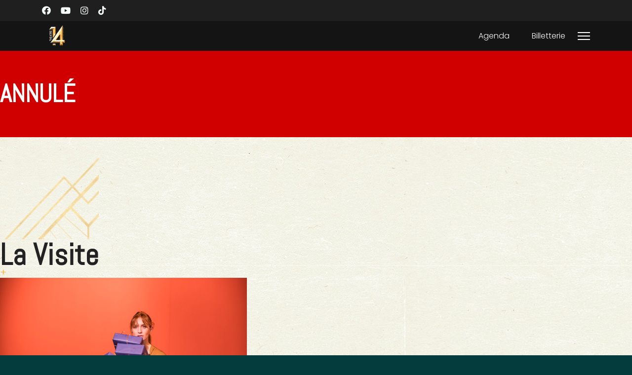

--- FILE ---
content_type: text/html; charset=utf-8
request_url: https://theatre14.fr/index.php/programmation-2022-2023/la-visite
body_size: 10408
content:

<!doctype html>
<html prefix="og: http://ogp.me/ns#" lang="en-gb" dir="ltr">
	<head>
		
		<meta name="viewport" content="width=device-width, initial-scale=1, shrink-to-fit=no">
		<meta charset="utf-8" />
	<base href="https://theatre14.fr/index.php/programmation-2022-2023/la-visite" />
	<meta name="keywords" content="Theatre 14 Paris Théâtre" />
	<meta name="description" content="Theatre 14 Paris" />
	<meta name="generator" content="Helix Ultimate - The Most Popular Joomla! Template Framework." />
	<title>La Visite - Theatre 14</title>
	<link href="/images/t14-favicon-100x100.png" rel="shortcut icon" type="image/vnd.microsoft.icon" />
	<link href="https://cdnjs.cloudflare.com/ajax/libs/simple-line-icons/2.4.1/css/simple-line-icons.min.css" rel="stylesheet" />
	<link href="/components/com_k2/css/k2.css?v=2.11.20241016" rel="stylesheet" />
	<link href="/components/com_sppagebuilder/assets/css/font-awesome-5.min.css" rel="stylesheet" />
	<link href="/components/com_sppagebuilder/assets/css/font-awesome-v4-shims.css" rel="stylesheet" />
	<link href="/components/com_sppagebuilder/assets/css/animate.min.css" rel="stylesheet" />
	<link href="/components/com_sppagebuilder/assets/css/sppagebuilder.css" rel="stylesheet" />
	<link href="//fonts.googleapis.com/css?family=Abel:100,100italic,200,200italic,300,300italic,400,400italic,500,500italic,600,600italic,700,700italic,800,800italic,900,900italic&display=swap" rel="stylesheet" />
	<link href="/components/com_sppagebuilder/assets/css/magnific-popup.css" rel="stylesheet" />
	<link href="//fonts.googleapis.com/css?family=Bebas+Neue:100,100italic,200,200italic,300,300italic,400,400italic,500,500italic,600,600italic,700,700italic,800,800italic,900,900italic&display=swap" rel="stylesheet" />
	<link href="/media/com_sppagebuilder/css/page-154.css" rel="stylesheet" />
	<link href="//fonts.googleapis.com/css?family=Poppins:100,100i,200,200i,300,300i,400,400i,500,500i,600,600i,700,700i,800,800i,900,900i&subset=devanagari&display=swap" rel="stylesheet" media="none" onload="media=&quot;all&quot;" />
	<link href="/templates/sphere/css/bootstrap.min.css" rel="stylesheet" />
	<link href="/plugins/system/helixultimate/assets/css/system-j3.min.css" rel="stylesheet" />
	<link href="/templates/sphere/css/font-awesome.min.css" rel="stylesheet" />
	<link href="/templates/sphere/css/v4-shims.min.css" rel="stylesheet" />
	<link href="/templates/sphere/css/template.css" rel="stylesheet" />
	<link href="/templates/sphere/css/presets/default.css" rel="stylesheet" />
	<link href="//fonts.googleapis.com/css?family=Poppins:100,100italic,200,200italic,300,300italic,400,400italic,500,500italic,600,600italic,700,700italic,800,800italic,900,900italic&display=swap" rel="stylesheet" />
	<style>
#projet .sppb-shape-container.sppb-bottom-shape > svg path, #projet .sppb-shape-container.sppb-bottom-shape > svg polygon{fill:#fff;}#projet .sppb-shape-container.sppb-bottom-shape > svg{width:100%;max-width:100%;height:304px;}@media (min-width: 768px) and (max-width: 991px) { #projet .sppb-shape-container.sppb-bottom-shape > svg{width:100%;max-width:100%;} }@media (max-width: 767px) { #projet .sppb-shape-container.sppb-bottom-shape > svg{width:100%;max-width:100%;} }.burger-icon > span {background-color: white ;} !important
.close-offcanvas > span {background-color: white ;} !important

#sp-footer{padding-bottom: 0px;border-bottom: 8px solid #f2c977}

#sp-header{margin-top:0px}

.social-icons{font-size:18px}

#sp-header .container {
  border-bottom:0px solid #000000;
}.sp-megamenu-parent > li > a, .sp-megamenu-parent > li > span, .sp-megamenu-parent .sp-dropdown li.sp-menu-item > a{font-family: 'Poppins', sans-serif;font-weight: 300;color: #ffffff;text-decoration: none;}
.menu.nav-pills > li > a, .menu.nav-pills > li > span, .menu.nav-pills .sp-dropdown li.sp-menu-item > a{font-family: 'Poppins', sans-serif;font-weight: 300;color: #ffffff;text-decoration: none;}
.logo-image {height:60px;}.logo-image-phone {height:60px;}@media(max-width: 992px) {.logo-image {height: 36px;}.logo-image-phone {height: 36px;}}@media(max-width: 576px) {.logo-image {height: 36px;}.logo-image-phone {height: 36px;}}.logo-image {height:60px;}.logo-image-phone {height:60px;}@media(max-width: 992px) {.logo-image {height: 36px;}.logo-image-phone {height: 36px;}}@media(max-width: 576px) {.logo-image {height: 36px;}.logo-image-phone {height: 36px;}}.logo-image {height:60px;}.logo-image-phone {height:60px;}@media(max-width: 992px) {.logo-image {height: 36px;}.logo-image-phone {height: 36px;}}@media(max-width: 576px) {.logo-image {height: 36px;}.logo-image-phone {height: 36px;}}
	</style>
	<script type="application/json" class="joomla-script-options new">{"csrf.token":"1b96ed7f6d48bd5d5cb9e1d64df17b3c","data":{"breakpoints":{"tablet":991,"mobile":480},"header":{"stickyOffset":"100"}},"system.paths":{"root":"","base":""}}</script>
	<script src="/media/jui/js/jquery.min.js?002065776aa647497897734c98ff6ca8"></script>
	<script src="/media/jui/js/jquery-noconflict.js?002065776aa647497897734c98ff6ca8"></script>
	<script src="/media/jui/js/jquery-migrate.min.js?002065776aa647497897734c98ff6ca8"></script>
	<script src="/media/k2/assets/js/k2.frontend.js?v=2.11.20241016&sitepath=/"></script>
	<script src="/components/com_sppagebuilder/assets/js/jquery.parallax.js?efcb014a6f41a6d880968ea58653b58d"></script>
	<script src="/components/com_sppagebuilder/assets/js/sppagebuilder.js?efcb014a6f41a6d880968ea58653b58d" defer></script>
	<script src="/components/com_sppagebuilder/assets/js/jquery.magnific-popup.min.js"></script>
	<script src="/templates/sphere/js/bootstrap.bundle.min.js"></script>
	<script src="/templates/sphere/js/main.js"></script>
	<script src="/media/system/js/core.js?002065776aa647497897734c98ff6ca8"></script>
	<script>
;(function ($) {
	$.ajaxSetup({
		headers: {
			'X-CSRF-Token': Joomla.getOptions('csrf.token')
		}
	});
})(jQuery);template="sphere";jQuery(document).ready(function($){'use strict';
				if('hide' === 'hide') {
					$( '#sppb-addon-1725797389965' + ' .sppb-addon-accordion .sppb-panel-heading').removeClass('active');
				} else {
					$( '#sppb-addon-1725797389965' + ' .sppb-addon-accordion .sppb-panel-heading').addClass('active');
				}
				$( '#sppb-addon-1725797389965' + ' .sppb-addon-accordion .sppb-panel-collapse').hide();
			});jQuery(document).ready(function($){'use strict';
				if('hide' === 'hide') {
					$( '#sppb-addon-1725798997236' + ' .sppb-addon-accordion .sppb-panel-heading').removeClass('active');
				} else {
					$( '#sppb-addon-1725798997236' + ' .sppb-addon-accordion .sppb-panel-heading').addClass('active');
				}
				$( '#sppb-addon-1725798997236' + ' .sppb-addon-accordion .sppb-panel-collapse').hide();
			});jQuery(document).ready(function($){'use strict';
				if('hide' === 'hide') {
					$( '#sppb-addon-1727898635959' + ' .sppb-addon-accordion .sppb-panel-heading').removeClass('active');
				} else {
					$( '#sppb-addon-1727898635959' + ' .sppb-addon-accordion .sppb-panel-heading').addClass('active');
				}
				$( '#sppb-addon-1727898635959' + ' .sppb-addon-accordion .sppb-panel-collapse').hide();
			});
	</script>
	<meta property="og:title" content="La Visite - Théâtre 14" />
	<meta property="og:type" content="website" />
	<meta property="og:url" content="https://theatre14.fr/index.php/programmation-2022-2023/la-visite" />
	<meta property="og:site_name" content="Theatre 14" />
	<meta property="og:image" content="https://theatre14.fr/images/2020/12/13/t14-pastille-300px-min.png" />
	<meta property="og:image:width" content="1200" />
	<meta property="og:image:height" content="630" />
	<meta property="og:description" content="La Visite - Théâtre 14 Paris 2022-2023" />
	<meta name="twitter:card" content="summary" />
	<meta name="twitter:site" content="Theatre 14" />
	<meta name="twitter:description" content="La Visite - Théâtre 14 Paris 2022-2023" />
	<meta name="twitter:image:src" content="https://theatre14.fr/images/2020/12/13/t14-pastille-300px-min.png" />
<!-- Facebook Pixel Code -->
<script>
!function(f,b,e,v,n,t,s)
{if(f.fbq)return;n=f.fbq=function(){n.callMethod?
n.callMethod.apply(n,arguments):n.queue.push(arguments)};
if(!f._fbq)f._fbq=n;n.push=n;n.loaded=!0;n.version='2.0';
n.queue=[];t=b.createElement(e);t.async=!0;
t.src=v;s=b.getElementsByTagName(e)[0];
s.parentNode.insertBefore(t,s)}(window,document,'script',
'https://connect.facebook.net/en_US/fbevents.js');
 fbq('init', '221912392387725'); 
fbq('track', 'PageView');
</script>
<noscript>
 <img height="1" width="1" 
src="https://www.facebook.com/tr?id=221912392387725&ev=PageView
&noscript=1"/>
</noscript>
<!-- End Facebook Pixel Code -->

<!-- Google tag (gtag.js) -->
<script async src="https://www.googletagmanager.com/gtag/js?id=G-S5FF678Z4S"></script>
<script>
  window.dataLayer = window.dataLayer || [];
  function gtag(){dataLayer.push(arguments);}
  gtag('js', new Date());

  gtag('config', 'G-S5FF678Z4S');
</script>

<!-- Google Tag Manager -->
<script>(function(w,d,s,l,i){w[l]=w[l]||[];w[l].push({'gtm.start':
new Date().getTime(),event:'gtm.js'});var f=d.getElementsByTagName(s)[0],
j=d.createElement(s),dl=l!='dataLayer'?'&l='+l:'';j.async=true;j.src=
'https://www.googletagmanager.com/gtm.js?id='+i+dl;f.parentNode.insertBefore(j,f);
})(window,document,'script','dataLayer','GTM-TDQS8PVW');</script>
<!-- End Google Tag Manager -->
	
</head>
	<body class="site helix-ultimate hu com_sppagebuilder com-sppagebuilder view-page layout-default task-none itemid-414 en-gb ltr sticky-header layout-fluid offcanvas-init offcanvs-position-right">

					<!-- Google Tag Manager (noscript) -->
<noscript><iframe src="https://www.googletagmanager.com/ns.html?id=GTM-TDQS8PVW"
height="0" width="0" style="display:none;visibility:hidden"></iframe></noscript>
<!-- End Google Tag Manager (noscript) -->
		
		
		<div class="body-wrapper">
			<div class="body-innerwrapper">
				
	<div class="sticky-header-placeholder"></div>
<div id="sp-top-bar">
	<div class="container">
		<div class="container-inner">
			<div class="row">
				<div id="sp-top1" class="col-lg-6">
					<div class="sp-column text-center text-lg-start">
													<ul class="social-icons"><li class="social-icon-facebook"><a target="_blank" rel="noopener noreferrer" href="https://www.facebook.com/theatre14" aria-label="Facebook"><span class="fab fa-facebook" aria-hidden="true"></span></a></li><li class="social-icon-youtube"><a target="_blank" rel="noopener noreferrer" href="https://www.youtube.com/channel/UCRS7lzRG6b5zJnSVQ3u-pSQ" aria-label="Youtube"><span class="fab fa-youtube" aria-hidden="true"></span></a></li><li class="social-icon-instagram"><a target="_blank" rel="noopener noreferrer" href="https://www.instagram.com/theatre_14/" aria-label="Instagram"><span class="fab fa-instagram" aria-hidden="true"></span></a></li><li class="social-icon-custom"><a target="_blank" rel="noopener noreferrer" href="https://www.tiktok.com/@theatre_14" aria-label="Custom"><span class="fab fa-tiktok" aria-hidden="true"></span></a></li></ul>						
												
					</div>
				</div>

				<div id="sp-top2" class="col-lg-6">
					<div class="sp-column text-center text-lg-end">
						
																									
					</div>
				</div>
			</div>
		</div>
	</div>
</div>

<header id="sp-header">
	<div class="container">
		<div class="container-inner">
			<div class="row">
				<!-- Logo -->
				<div id="sp-logo" class="col-auto">
					<div class="sp-column">
						<div class="logo"><a href="/">
				<img class='logo-image  d-none d-lg-inline-block'
					srcset='https://theatre14.fr/images/LOGO1_DEF_EN_TRANSPARENCE_POUR_FONDS_SOMBRES-600px.png 1x'
					src='https://theatre14.fr/images/LOGO1_DEF_EN_TRANSPARENCE_POUR_FONDS_SOMBRES-600px.png'
					alt='Theatre 14'
				/>
				<img class="logo-image-phone d-inline-block d-lg-none" src="https://theatre14.fr/images/Logo_T14_Blanc_60px.png" alt="Theatre 14" /></a></div>						
					</div>
				</div>

				<!-- Menu -->
				<div id="sp-menu" class="col-auto flex-auto">
					<div class="sp-column d-flex justify-content-end align-items-center">
						<nav class="sp-megamenu-wrapper d-flex" role="navigation"><ul class="sp-megamenu-parent menu-animation-fade-up d-none d-lg-block"><li class="sp-menu-item"><a   href="/index.php/t14-agenda"  >Agenda</a></li><li class="sp-menu-item"><a  rel="noopener noreferrer" href="https://theatre14.mapado.com/" target="_blank"  >Billetterie</a></li></ul><a id="offcanvas-toggler" aria-label="Menu" class="offcanvas-toggler-right" href="#"><div class="burger-icon" aria-hidden="true"><span></span><span></span><span></span></div></a></nav>						

						<!-- Related Modules -->
						<div class="d-none d-lg-flex header-modules align-items-center">
							
													</div>

						<!-- if offcanvas position right -->
													<a id="offcanvas-toggler"  aria-label="Menu" title="Menu"  class="mega_offcanvas offcanvas-toggler-secondary offcanvas-toggler-right d-flex align-items-center" href="#">
							<div class="burger-icon" aria-hidden="true"><span></span><span></span><span></span></div>
							</a>
											</div>
				</div>
			</div>
		</div>
	</div>
</header>
				
<section id="sp-section-1" >

				
	
<div class="row">
	<div id="sp-title" class="col-lg-12 "><div class="sp-column "></div></div></div>
				
	</section>

<section id="sp-main-body" >

				
	
<div class="row">
	
<main id="sp-component" class="col-lg-12 ">
	<div class="sp-column ">
		<div id="system-message-container" aria-live="polite">
			</div>


		
		
<div id="sp-page-builder" class="sp-page-builder  page-154">

	
	<div class="page-content">
				<section id="section-id-1680702050875" class="sppb-section" ><div class="sppb-row-container"><div class="sppb-row"><div class="sppb-col-md-12" id="column-wrap-id-1680702050874"><div id="column-id-1680702050874" class="sppb-column" ><div class="sppb-column-addons"><div id="sppb-addon-wrapper-1680702067107" class="sppb-addon-wrapper"><div id="sppb-addon-1680702067107" class="clearfix "     ><div class="sppb-addon sppb-addon-text-block sppb-text-center "><div class="sppb-addon-content">ANNULÉ</div></div></div></div></div></div></div></div></div></section><section id="section-id-1599712106294" class="sppb-section sppb-section-content-center" ><div class="sppb-row-overlay"></div><div class="sppb-row-container"><div class="sppb-row sppb-align-center"><div class="sppb-col-md-5" id="column-wrap-id-1599712106312"><div id="column-id-1599712106312" class="sppb-column" ><div class="sppb-column-addons"><div id="sppb-addon-wrapper-1599712106313" class="sppb-addon-wrapper"><div id="sppb-addon-1599712106313" class="clearfix "     ><div class="sppb-addon sppb-addon-single-image sppb-text-right "><div class="sppb-addon-content"><div class="sppb-addon-single-image-container"><img class="sppb-img-responsive" src="/images/charte/t14_forme_01---copie-2--2min.png"  alt="Image" title="" width="415" height="368" /></div></div></div></div></div><div id="sppb-addon-wrapper-1599712106314" class="sppb-addon-wrapper"><div id="sppb-addon-1599712106314" class=" sppb-wow fadeInLeft clearfix "  data-sppb-wow-duration="300ms" data-sppb-wow-delay="600ms"     ><div class="sppb-addon sppb-addon-text-block sppb-text-right "><div class="sppb-addon-content">La Visite</div></div></div></div></div></div></div><div class="sppb-col-md-7" id="column-wrap-id-1599712106315"><div id="column-id-1599712106315" class="sppb-column" ><div class="sppb-column-addons"><div id="sppb-addon-wrapper-1599712106316" class="sppb-addon-wrapper"><div id="sppb-addon-1599712106316" class=" sppb-wow fadeInRight clearfix "  data-sppb-wow-duration="300ms"     ><div class="sppb-addon sppb-addon-single-image sppb-text-left "><div class="sppb-addon-content"><div class="sppb-addon-single-image-container"><a class="sppb-magnific-popup sppb-addon-image-overlay-icon" data-popup_type="image" data-mainclass="mfp-no-margins mfp-with-zoom" href="/images/2022/08/15/la-visite-hd---ccvincent-berenger-chateauvallon---liberte-scene-nationale-de-toulon---img_0411-min.jpg">+</a><img class="sppb-img-responsive" src="/images/2022/08/15/la-visite-hd---ccvincent-berenger-chateauvallon---liberte-scene-nationale-de-toulon---img_0411-min.jpg"  alt="Image" title="" width="1799" height="1200" /></div></div></div></div></div><div id="sppb-addon-wrapper-1609129089543" class="sppb-addon-wrapper"><div id="sppb-addon-1609129089543" class="clearfix "     ><div class="sppb-addon sppb-addon-text-block sppb-text-left "><div class="sppb-addon-content">Crédit photo <strong>Vincent Bérenger</strong>, Châteauvallon - Liberté, scène nationale de Toulon<strong><br /></strong></div></div></div></div><div id="sppb-addon-wrapper-1656638611130" class="sppb-addon-wrapper"><div id="sppb-addon-1656638611130" class=" sppb-wow fadeInUp clearfix "  data-sppb-wow-duration="300ms" data-sppb-wow-delay="300ms"     ><div class="sppb-addon sppb-addon-button-group sppb-text-left"><div class="sppb-addon-content"><a href="#informations" id="btn-1656638611130" class="sppb-btn  sppb-btn-custom sppb-btn-square sppb-btn-3d"><i class="fa fa-caret-right" aria-hidden="true"></i> Informations</a><a rel="noopener noreferrer" target="_blank" href="https://theatre14.mapado.com/event/108191-la-visite" id="btn-1656638611131" class="sppb-btn  sppb-btn-custom sppb-btn-square sppb-btn-3d"><i class="fa fa-caret-right" aria-hidden="true"></i> Réservation</a></div></div></div></div></div></div></div><div class="sppb-col-md-12" id="column-wrap-id-1599712106318"><div id="column-id-1599712106318" class="sppb-column" ><div class="sppb-column-addons"><div id="sppb-addon-wrapper-1641159451775" class="sppb-addon-wrapper"><div id="sppb-addon-1641159451775" class="clearfix "     ><div class="sppb-empty-space  clearfix"></div></div></div></div></div></div></div></div></section><section id="section-id-1640826968500" class="sppb-section" ><div class="sppb-row-overlay"></div><div class="sppb-row-container"><div class="sppb-row"><div class="sppb-col-md-12" id="column-wrap-id-1640826968479"><div id="column-id-1640826968479" class="sppb-column" ><div class="sppb-column-addons"><div id="sppb-addon-wrapper-1640826968480" class="sppb-addon-wrapper"><div id="sppb-addon-1640826968480" class="clearfix "     ><div class="sppb-addon sppb-addon-raw-html "><div class="sppb-addon-content"><span style="position: relative;"><a id="informations" style="position: absolute; top: -300px;"></a>  </span></div></div></div></div></div></div></div></div></div></section><section id="infos" class="sppb-section" ><div class="sppb-row-container"><div class="sppb-row"><div class="sppb-col-md-1" id="column-wrap-id-1599712106325"><div id="column-id-1599712106325" class="sppb-column" ><div class="sppb-column-addons"></div></div></div><div class="sppb-col-md-2" id="column-wrap-id-1599712106327"><div id="column-id-1599712106327" class="sppb-column" ><div class="sppb-column-addons"><div id="sppb-addon-wrapper-1599712106334" class="sppb-addon-wrapper"><div id="sppb-addon-1599712106334" class="clearfix sppb-positioned-addon"    data-rowid="1599712106297" data-colid="1599712106327"><div class="sppb-addon sppb-addon-single-image sppb-text-right "><div class="sppb-addon-content"><div class="sppb-addon-single-image-container"><img class="sppb-img-responsive" src="/images/2020/09/10/coin-b.d.bleu-sd-min__246x282.png"  alt="coin-b.d.bleu-sd-min__246x282.png" title=""   /></div></div></div></div></div></div></div></div><div class="sppb-col-md-9" id="column-wrap-id-1599712106328"><div id="column-id-1599712106328" class="sppb-column" ><div class="sppb-column-addons"><div id="sppb-addon-wrapper-1599716929018" class="sppb-addon-wrapper"><div id="sppb-addon-1599716929018" class="clearfix "     ><div class="sppb-empty-space  clearfix"></div></div></div><div id="sppb-addon-wrapper-1599712106326" class="sppb-addon-wrapper"><div id="sppb-addon-1599712106326" class="clearfix "     ><div class="sppb-addon sppb-addon-text-block  "><div class="sppb-addon-content">La Visite</div></div></div></div><div id="sppb-addon-wrapper-1599712106329" class="sppb-addon-wrapper"><div id="sppb-addon-1599712106329" class="clearfix "     ><div class="sppb-addon sppb-addon-text-block  "><div class="sppb-addon-content"><strong>Du 30 mai au 17 juin 2023</strong></div></div></div></div></div></div></div><div class="sppb-col-md-1" id="column-wrap-id-1599712106331"><div id="column-id-1599712106331" class="sppb-column" ><div class="sppb-column-addons"></div></div></div><div class="sppb-col-md-5" id="column-wrap-id-1599712106333"><div id="column-id-1599712106333" class="sppb-column" ><div class="sppb-column-addons"><div id="sppb-addon-wrapper-1599712106330" class="sppb-addon-wrapper"><div id="sppb-addon-1599712106330" class="clearfix "     ><div class="sppb-addon sppb-addon-text-block  "><div class="sppb-addon-content"><p>Texte et mise en scène <strong>Anne Berest</strong></p>
<p>Avec <strong>Lolita Chammah</strong></p></div></div></div></div></div></div></div><div class="sppb-col-md-5" id="column-wrap-id-1599716810138"><div id="column-id-1599716810138" class="sppb-column" ><div class="sppb-column-addons"><div id="sppb-addon-wrapper-1599712106332" class="sppb-addon-wrapper"><div id="sppb-addon-1599712106332" class="clearfix "     ><div class="sppb-addon sppb-addon-text-block  "><div class="sppb-addon-content">Durée<strong> 1h15</strong><span style="font-size: 20pt;"><strong><br /></strong></span></div></div></div></div><div id="sppb-addon-wrapper-1641392101663" class="sppb-addon-wrapper"><div id="sppb-addon-1641392101663" class="clearfix "     ><div class="sppb-addon sppb-addon-text-block sppb-text-left "><div class="sppb-addon-content"><p><strong>20h</strong> <span style="font-size: 20px;">mardi, mercredi et vendredi<br /></span></p>
<p><strong>19h</strong> <span style="font-size: 20px;">jeudi</span></p>
<p><strong>16h</strong> <span style="font-size: 20px;">samedi</span></p></div></div></div></div></div></div></div><div class="sppb-col-md-1" id="column-wrap-id-1599716810141"><div id="column-id-1599716810141" class="sppb-column" ><div class="sppb-column-addons"></div></div></div></div></div></section><section id="projet" class="sppb-section" ><div class="sppb-shape-container sppb-bottom-shape "><svg xmlns="http://www.w3.org/2000/svg" viewBox="0 0 1000 100" preserveAspectRatio="none">
    <path d="M0,22.3V0H1000V100Z" transform="translate(0 0)" style="opacity:0.66"/>
    <path d="M0,6V0H1000V100Z" transform="translate(0 0)"/>
</svg></div><div class="sppb-row-overlay"></div><div class="sppb-row-container"><div class="sppb-row"><div class="sppb-col-md-9" id="column-wrap-id-1599712106336"><div id="column-id-1599712106336" class="sppb-column" ><div class="sppb-column-addons"><div id="sppb-addon-wrapper-1599712106337" class="sppb-addon-wrapper"><div id="sppb-addon-1599712106337" class=" sppb-wow fadeInLeft clearfix "  data-sppb-wow-duration="300ms" data-sppb-wow-delay="150ms"     ><div class="sppb-addon sppb-addon-text-block sppb-text-left "><h2 class="sppb-addon-title">Le projet</h2><div class="sppb-addon-content">On pourrait faire des fromages au lait de femme.  <br />Une  table  basse,  des  fleurs  éparses,  et  des  peluches  abandonnées  dans  leurs  paquets…  Le  thé  est  servi  et  le  nouveau-­‐né  attend  son  lait.  La  jeune  femme reçoit  ses  visiteurs,  elle  les  prend  à  témoin  de  sa  révolution.  Parole  directe  et  sans  fard  au  public  :  être  mère  n’a  rien  du  miracle  annoncé.  Elle  traverse  des états  contraires.  Dans  son  hilarant  delirium,  elle  interroge  ce  qu’on  appelle  «  l’instinct  maternel  ».  Elle  convoque  ses  connaissances  scientifiques,  passe  en revue  le  monde  animal,  de  la  tortue  abandonnique  à  la  lézarde  qui  dévore  sa  progéniture… Est-­‐il si merveilleux d’enfanter ?
<p> </p>
<p>Romancière,  scénariste,  Anne  Berest  est  l’autrice  de  nombreux  romans dont <em>Gabriële</em>, coécrit avec sa sœur. À la demande de Lolita Chammah, qu’elle connaît depuis plus de vingt ans, elle écrit <em>La Visite</em>, monologue et invective, brûlot rieur et sans pudeur contre toutes les idées reçues relatives à l’instinct maternel et aux joies d’être maman.</p></div></div></div></div><div id="sppb-addon-wrapper-1660704959591" class="sppb-addon-wrapper"><div id="sppb-addon-1660704959591" class=" sppb-wow fadeInLeft clearfix "  data-sppb-wow-duration="300ms" data-sppb-wow-delay="150ms"     ><div class="sppb-addon sppb-addon-text-block sppb-text-left "><div class="sppb-addon-content"><p>Scénographie et costumes <strong>Chantal de La Coste</strong></p>
<p>Lumières <strong>Chantal de La Coste</strong>, <strong>Bastien Courthieu</strong></p>
<p><strong>Production</strong> 984 Productions.</p>
<p><strong>Coproduction</strong> Théâtre du Rond-­‐Point, Scène nationale Châteauvallon-­‐Liberté</p></div></div></div></div></div></div></div><div class="sppb-col-md-3" id="column-wrap-id-1599712106338"><div id="column-id-1599712106338" class="sppb-column" ><div class="sppb-column-addons"><div id="sppb-addon-wrapper-1599712106339" class="sppb-addon-wrapper"><div id="sppb-addon-1599712106339" class="clearfix "     ><div class="sppb-empty-space  clearfix"></div></div></div><div id="sppb-addon-wrapper-1599712106342" class="sppb-addon-wrapper"><div id="sppb-addon-1599712106342" class=" sppb-wow fadeInLeft clearfix "  data-sppb-wow-duration="300ms"     ><div class="sppb-addon sppb-addon-single-image sppb-text-center "><div class="sppb-addon-content"><div class="sppb-addon-single-image-container"><img class="sppb-img-responsive" src="/images/2021/12/29/t14_forme_01---copie-2-2-min.png"  alt="Image" title="" width="415" height="368" /></div></div></div></div></div></div></div></div><div class="sppb-col-md-12" id="column-wrap-id-1599712106341"><div id="column-id-1599712106341" class="sppb-column" ><div class="sppb-column-addons"></div></div></div></div></div></section><section id="section-id-1647027508919" class="sppb-section" ><div class="sppb-row-overlay"></div><div class="sppb-row-container"><div class="sppb-row"><div class="sppb-col-md-12" id="column-wrap-id-1647027508927"><div id="column-id-1647027508927" class="sppb-column" ><div class="sppb-column-addons"><div id="sppb-addon-wrapper-1656631280487" class="sppb-addon-wrapper"><div id="sppb-addon-1656631280487" class="clearfix "     ><div class="sppb-empty-space  clearfix"></div></div></div></div></div></div></div></div></section>
			</div>
</div>



			</div>
</main>
</div>
				
	</section>

<footer id="sp-footer" >

						<div class="container">
				<div class="container-inner">
			
	
<div class="row">
	<div id="sp-footer2" class="col-lg-12 "><div class="sp-column "><div class="sp-module "><div class="sp-module-content"><div class="mod-sppagebuilder  sp-page-builder" data-module_id="114">
	<div class="page-content">
		<div id="section-id-1575040844556" class="sppb-section" ><div class="sppb-container-inner"><div class="sppb-row"><div class="sppb-col-md-2" id="column-wrap-id-1575040844557"><div id="column-id-1575040844557" class="sppb-column" ><div class="sppb-column-addons"></div></div></div><div class="sppb-col-md-2" id="column-wrap-id-1575040844669"><div id="column-id-1575040844669" class="sppb-column" ><div class="sppb-column-addons"><div id="sppb-addon-wrapper-1575041119183" class="sppb-addon-wrapper"><div id="sppb-addon-1575041119183" class="clearfix "     ><div class="sppb-icon  sppb-text-center sppb-icon-hover-effect-zoom-in"><a rel="noopener noreferrer" target="_blank" href="https://www.facebook.com/theatre14"><span class="sppb-icon-inner"><i class="fa fa-facebook-square" aria-hidden="true"></i></span></a></div><style type="text/css">#sppb-addon-wrapper-1575041119183 {
margin:0px 0px 30px 0px;}
#sppb-addon-1575041119183 {
	box-shadow: 0 0 0 0 #ffffff;
}
#sppb-addon-1575041119183 {
}
#sppb-addon-1575041119183.sppb-element-loaded {
}
@media (min-width: 768px) and (max-width: 991px) {#sppb-addon-1575041119183 {}#sppb-addon-wrapper-1575041119183 {margin-top: 0px;margin-right: 0px;margin-bottom: 20px;margin-left: 0px;}}@media (max-width: 767px) {#sppb-addon-1575041119183 {}#sppb-addon-wrapper-1575041119183 {margin-top: 0px;margin-right: 0px;margin-bottom: 10px;margin-left: 0px;}}</style><style type="text/css">#sppb-addon-1575041119183 .sppb-icon-inner {height: 96px;width: 96px;
}
#sppb-addon-1575041119183 .sppb-icon-inner i {line-height: 96px;font-size: 36px;
}
</style></div></div></div></div></div><div class="sppb-col-md-2" id="column-wrap-id-1575040844670"><div id="column-id-1575040844670" class="sppb-column" ><div class="sppb-column-addons"><div id="sppb-addon-wrapper-1664401856857" class="sppb-addon-wrapper"><div id="sppb-addon-1664401856857" class="clearfix "     ><div class="sppb-icon  sppb-text-center sppb-icon-hover-effect-zoom-in"><a rel="noopener noreferrer" target="_blank" href="https://www.instagram.com/theatre_14/?hl=fr "><span class="sppb-icon-inner"><i class="fa fa-instagram" aria-hidden="true"></i></span></a></div><style type="text/css">#sppb-addon-wrapper-1664401856857 {
margin:0px 0px 30px 0px;}
#sppb-addon-1664401856857 {
	box-shadow: 0 0 0 0 #ffffff;
}
#sppb-addon-1664401856857 {
}
#sppb-addon-1664401856857.sppb-element-loaded {
}
@media (min-width: 768px) and (max-width: 991px) {#sppb-addon-1664401856857 {}#sppb-addon-wrapper-1664401856857 {margin-top: 0px;margin-right: 0px;margin-bottom: 20px;margin-left: 0px;}}@media (max-width: 767px) {#sppb-addon-1664401856857 {}#sppb-addon-wrapper-1664401856857 {margin-top: 0px;margin-right: 0px;margin-bottom: 10px;margin-left: 0px;}}</style><style type="text/css">#sppb-addon-1664401856857 .sppb-icon-inner {height: 96px;width: 96px;
}
#sppb-addon-1664401856857 .sppb-icon-inner i {line-height: 96px;font-size: 36px;
}
</style></div></div></div></div></div><div class="sppb-col-md-2" id="column-wrap-id-1575040844671"><div id="column-id-1575040844671" class="sppb-column" ><div class="sppb-column-addons"><div id="sppb-addon-wrapper-1664401856866" class="sppb-addon-wrapper"><div id="sppb-addon-1664401856866" class="clearfix "     ><div class="sppb-icon  sppb-text-center sppb-icon-hover-effect-zoom-in"><a rel="noopener noreferrer" target="_blank" href="https://www.youtube.com/channel/UCRS7lzRG6b5zJnSVQ3u-pSQ"><span class="sppb-icon-inner"><i class="fab fa-youtube" aria-hidden="true"></i></span></a></div><style type="text/css">#sppb-addon-wrapper-1664401856866 {
margin:0px 0px 30px 0px;}
#sppb-addon-1664401856866 {
	box-shadow: 0 0 0 0 #ffffff;
}
#sppb-addon-1664401856866 {
}
#sppb-addon-1664401856866.sppb-element-loaded {
}
@media (min-width: 768px) and (max-width: 991px) {#sppb-addon-1664401856866 {}#sppb-addon-wrapper-1664401856866 {margin-top: 0px;margin-right: 0px;margin-bottom: 20px;margin-left: 0px;}}@media (max-width: 767px) {#sppb-addon-1664401856866 {}#sppb-addon-wrapper-1664401856866 {margin-top: 0px;margin-right: 0px;margin-bottom: 10px;margin-left: 0px;}}</style><style type="text/css">#sppb-addon-1664401856866 .sppb-icon-inner {height: 96px;width: 96px;
}
#sppb-addon-1664401856866 .sppb-icon-inner i {line-height: 96px;font-size: 36px;
}
</style></div></div></div></div></div><div class="sppb-col-md-2" id="column-wrap-id-1575155459544"><div id="column-id-1575155459544" class="sppb-column" ><div class="sppb-column-addons"><div id="sppb-addon-wrapper-1575155459538" class="sppb-addon-wrapper"><div id="sppb-addon-1575155459538" class="clearfix "     ><div class="sppb-icon  sppb-text-center sppb-icon-hover-effect-zoom-in"><a rel="noopener noreferrer" target="_blank" href="https://www.tiktok.com/@theatre_14"><span class="sppb-icon-inner"><i class="fab fa-tiktok" aria-hidden="true"></i></span></a></div><style type="text/css">#sppb-addon-wrapper-1575155459538 {
margin:0px 0px 30px 0px;}
#sppb-addon-1575155459538 {
	box-shadow: 0 0 0 0 #ffffff;
}
#sppb-addon-1575155459538 {
}
#sppb-addon-1575155459538.sppb-element-loaded {
}
@media (min-width: 768px) and (max-width: 991px) {#sppb-addon-1575155459538 {}#sppb-addon-wrapper-1575155459538 {margin-top: 0px;margin-right: 0px;margin-bottom: 20px;margin-left: 0px;}}@media (max-width: 767px) {#sppb-addon-1575155459538 {}#sppb-addon-wrapper-1575155459538 {margin-top: 0px;margin-right: 0px;margin-bottom: 10px;margin-left: 0px;}}</style><style type="text/css">#sppb-addon-1575155459538 .sppb-icon-inner {height: 96px;width: 96px;
}
#sppb-addon-1575155459538 .sppb-icon-inner i {line-height: 96px;font-size: 36px;
}
</style></div></div></div></div></div><div class="sppb-col-md-2" id="column-wrap-id-1664401856852"><div id="column-id-1664401856852" class="sppb-column" ><div class="sppb-column-addons"></div></div></div></div></div></div><div id="section-id-1575040844651" class="sppb-section" ><div class="sppb-container-inner"><div class="sppb-row"><div class="sppb-col-md-2" id="column-wrap-id-1575040844652"><div id="column-id-1575040844652" class="sppb-column" ><div class="sppb-column-addons"></div></div></div><div class="sppb-col-md-2" id="column-wrap-id-1725194862693"><div id="column-id-1725194862693" class="sppb-column" ><div class="sppb-column-addons"></div></div></div><div class="sppb-col-md-2" id="column-wrap-id-1725194862694"><div id="column-id-1725194862694" class="sppb-column" ><div class="sppb-column-addons"><div id="sppb-addon-wrapper-1575041981029" class="sppb-addon-wrapper"><div id="sppb-addon-1575041981029" class="clearfix "     ><div class="sppb-addon sppb-addon-single-image sppb-text-center "><div class="sppb-addon-content"><div class="sppb-addon-single-image-container"><a  href="https://www.theatre14.fr"><img class="sppb-img-responsive" src="/images/Logo_T14_Blanc_60px.png"  alt="Image" title=""   /></a></div></div></div><style type="text/css">#sppb-addon-wrapper-1575041981029 {
margin:0px  30px 0px;}
#sppb-addon-1575041981029 {
	box-shadow: 0 0 0 0 #ffffff;
}
#sppb-addon-1575041981029 {
}
#sppb-addon-1575041981029.sppb-element-loaded {
}
@media (min-width: 768px) and (max-width: 991px) {#sppb-addon-1575041981029 {}#sppb-addon-wrapper-1575041981029 {margin-top: 0px;margin-right: 0px;margin-bottom: 20px;margin-left: 0px;}}@media (max-width: 767px) {#sppb-addon-1575041981029 {}#sppb-addon-wrapper-1575041981029 {margin-top: 0px;margin-right: 0px;margin-bottom: 50px;margin-left: 0px;}}</style><style type="text/css">#sppb-addon-1575041981029 img{}@media (min-width: 768px) and (max-width: 991px) {#sppb-addon-1575041981029 img{}}@media (max-width: 767px) {#sppb-addon-1575041981029 img{}}</style></div></div></div></div></div><div class="sppb-col-md-2" id="column-wrap-id-1725194862695"><div id="column-id-1725194862695" class="sppb-column" ><div class="sppb-column-addons"><div id="sppb-addon-wrapper-1725194862699" class="sppb-addon-wrapper"><div id="sppb-addon-1725194862699" class="clearfix "     ><div class="sppb-addon sppb-addon-single-image sppb-text-center "><div class="sppb-addon-content"><div class="sppb-addon-single-image-container"><img class="sppb-img-responsive" src="/images/2019/11/29/ville_de_paris_logo_2019-blanc_100px.png"  alt="Image" title=""   /></div></div></div><style type="text/css">#sppb-addon-wrapper-1725194862699 {
margin:0px 0px 30px ;}
#sppb-addon-1725194862699 {
	box-shadow: 0 0 0 0 #ffffff;
}
#sppb-addon-1725194862699 {
}
#sppb-addon-1725194862699.sppb-element-loaded {
}
@media (min-width: 768px) and (max-width: 991px) {#sppb-addon-1725194862699 {}#sppb-addon-wrapper-1725194862699 {margin-top: 0px;margin-right: 0px;margin-bottom: 20px;margin-left: 0px;}}@media (max-width: 767px) {#sppb-addon-1725194862699 {}#sppb-addon-wrapper-1725194862699 {margin-top: 0px;margin-right: 0px;margin-bottom: 10px;margin-left: 0px;}}</style><style type="text/css">#sppb-addon-1725194862699 img{}@media (min-width: 768px) and (max-width: 991px) {#sppb-addon-1725194862699 img{}}@media (max-width: 767px) {#sppb-addon-1725194862699 img{}}</style></div></div></div></div></div><div class="sppb-col-md-2" id="column-wrap-id-1725244738219"><div id="column-id-1725244738219" class="sppb-column" ><div class="sppb-column-addons"></div></div></div><div class="sppb-col-md-2" id="column-wrap-id-1725244738220"><div id="column-id-1725244738220" class="sppb-column" ><div class="sppb-column-addons"></div></div></div></div></div></div><div id="section-id-1725194862588" class="sppb-section" ><div class="sppb-container-inner"><div class="sppb-row"><div class="sppb-col-md-12" id="column-wrap-id-1725194862589"><div id="column-id-1725194862589" class="sppb-column" ><div class="sppb-column-addons"><div id="sppb-addon-wrapper-1725194937272" class="sppb-addon-wrapper"><div id="sppb-addon-1725194937272" class="clearfix "     ><div class="sppb-addon sppb-addon-text-block sppb-text-center "><div class="sppb-addon-content"><p>© 2025 Théâtre 14. Tous droits réservés.</p>
<p><a href="https://theatre14.fr/index.php/mentions-legales-footer">Mentions légales</a></p>
<p>Site internet <a href="mailto:francois.fleurent@protonmail.com">François Fleurent</a></p></div></div><style type="text/css">#sppb-addon-wrapper-1725194937272 {
margin:0px 0px 0px 0px;}
#sppb-addon-1725194937272 {
	color: #888;
	box-shadow: 0 0 0 0 #ffffff;
}
#sppb-addon-1725194937272 {
}
#sppb-addon-1725194937272.sppb-element-loaded {
}
#sppb-addon-1725194937272 a {
	color: #ccc;
}
#sppb-addon-1725194937272 a:hover,
#sppb-addon-1725194937272 a:focus,
#sppb-addon-1725194937272 a:active {
	color: #ffdb00;
}
@media (min-width: 768px) and (max-width: 991px) {#sppb-addon-1725194937272 {}}@media (max-width: 767px) {#sppb-addon-1725194937272 {}}</style><style type="text/css">@media (min-width: 768px) and (max-width: 991px) {}@media (max-width: 767px) {}</style></div></div></div></div></div></div></div></div><style type="text/css">.sp-page-builder .page-content #section-id-1725798997189{padding-top:0px;padding-right:0px;padding-bottom:0px;padding-left:0px;margin-top:0px;margin-right:0px;margin-bottom:10px;margin-left:0px;box-shadow:0 0 0 0 #ffffff;}@media (max-width:767px) { .sp-page-builder .page-content #section-id-1725798997189{margin-bottom:12px;} }#column-id-1725798997190{box-shadow:0 0 0 0 #fff;}.sp-page-builder .page-content #section-id-1725811783203{padding-top:0px;padding-right:0px;padding-bottom:0px;padding-left:0px;margin-top:0px;margin-right:0px;margin-bottom:10px;margin-left:0px;box-shadow:0 0 0 0 #ffffff;}@media (max-width:767px) { .sp-page-builder .page-content #section-id-1725811783203{margin-bottom:12px;} }#column-id-1725811783204{box-shadow:0 0 0 0 #fff;}.sp-page-builder .page-content #section-id-1725797389958{padding-top:0px;padding-right:0px;padding-bottom:0px;padding-left:0px;margin-top:0px;margin-right:0px;margin-bottom:8px;margin-left:0px;box-shadow:0 0 0 0 #ffffff;}@media (max-width:767px) { .sp-page-builder .page-content #section-id-1725797389958{margin-bottom:12px;} }#column-id-1725797389963{box-shadow:0 0 0 0 #fff;}.sp-page-builder .page-content #section-id-1725811783200{padding-top:0px;padding-right:0px;padding-bottom:0px;padding-left:0px;margin-top:0px;margin-right:0px;margin-bottom:10px;margin-left:0px;box-shadow:0 0 0 0 #ffffff;}@media (max-width:767px) { .sp-page-builder .page-content #section-id-1725811783200{margin-bottom:16px;} }#column-id-1725811783201{box-shadow:0 0 0 0 #fff;}.sp-page-builder .page-content #section-id-1730200699082{padding-top:0px;padding-right:0px;padding-bottom:0px;padding-left:0px;margin-top:14px;margin-right:0px;margin-bottom:10px;margin-left:0px;box-shadow:0 0 0 0 #ffffff;}@media (max-width:767px) { .sp-page-builder .page-content #section-id-1730200699082{margin-bottom:16px;} }#column-id-1730200699083{box-shadow:0 0 0 0 #fff;}.sp-page-builder .page-content #section-id-1725798997231{padding-top:0px;padding-right:0px;padding-bottom:0px;padding-left:0px;margin-top:0px;margin-right:0px;margin-bottom:4px;margin-left:0px;box-shadow:0 0 0 0 #ffffff;}@media (max-width:767px) { .sp-page-builder .page-content #section-id-1725798997231{margin-bottom:14px;} }#column-id-1725798997232{box-shadow:0 0 0 0 #fff;}.sp-page-builder .page-content #section-id-1727898635957{padding-top:0px;padding-right:0px;padding-bottom:0px;padding-left:0px;margin-top:0px;margin-right:0px;margin-bottom:8px;margin-left:0px;box-shadow:0 0 0 0 #ffffff;}@media (max-width:767px) { .sp-page-builder .page-content #section-id-1727898635957{margin-bottom:14px;} }#column-id-1727898635958{box-shadow:0 0 0 0 #fff;}.sp-page-builder .page-content #section-id-1742181085997{padding-top:0px;padding-right:0px;padding-bottom:0px;padding-left:0px;margin-top:0px;margin-right:0px;margin-bottom:14px;margin-left:0px;box-shadow:0 0 0 0 #ffffff;}#column-id-1742181085998{box-shadow:0 0 0 0 #fff;}.sp-page-builder .page-content #section-id-1733430580790{padding-top:0px;padding-right:0px;padding-bottom:0px;padding-left:0px;margin-top:0px;margin-right:0px;margin-bottom:14px;margin-left:0px;box-shadow:0 0 0 0 #ffffff;}#column-id-1733430580791{box-shadow:0 0 0 0 #fff;}.sp-page-builder .page-content #section-id-1725798997273{padding-top:0px;padding-right:0px;padding-bottom:0px;padding-left:0px;margin-top:0px;margin-right:0px;margin-bottom:14px;margin-left:0px;box-shadow:0 0 0 0 #ffffff;}#column-id-1725798997274{box-shadow:0 0 0 0 #fff;}.sp-page-builder .page-content #section-id-1725798997325{padding-top:0px;padding-right:0px;padding-bottom:0px;padding-left:0px;margin-top:0px;margin-right:0px;margin-bottom:10px;margin-left:0px;box-shadow:0 0 0 0 #ffffff;}#column-id-1725798997326{box-shadow:0 0 0 0 #fff;}.sp-page-builder .page-content #section-id-1575040844556{padding-top:2px;padding-right:0px;padding-bottom:0px;padding-left:0px;margin-top:0px;margin-right:0px;margin-bottom:0px;margin-left:0px;background-color:#141414;}#column-id-1575040844557{box-shadow:0 0 0 0 #fff;}#column-id-1575040844669{box-shadow:0 0 0 0 #fff;}#column-id-1575040844670{box-shadow:0 0 0 0 #fff;}#column-id-1575040844671{box-shadow:0 0 0 0 #fff;}#column-id-1575155459544{box-shadow:0 0 0 0 #fff;}#column-id-1664401856852{box-shadow:0 0 0 0 #fff;}.sp-page-builder .page-content #section-id-1575040844651{padding-right:0px;padding-left:0px;margin-top:0px;margin-right:0px;margin-bottom:0px;margin-left:0px;background-color:#141414;}#column-id-1575040844652{box-shadow:0 0 0 0 #fff;}#column-id-1725194862693{box-shadow:0 0 0 0 #fff;}#column-id-1725194862694{box-shadow:0 0 0 0 #fff;}#column-id-1725194862695{box-shadow:0 0 0 0 #fff;}#column-id-1725244738219{box-shadow:0 0 0 0 #fff;}#column-id-1725244738220{box-shadow:0 0 0 0 #fff;}.sp-page-builder .page-content #section-id-1725194862588{padding-right:0px;padding-left:0px;margin-top:0px;margin-right:0px;margin-bottom:0px;margin-left:0px;background-color:#141414;}#column-id-1725194862589{box-shadow:0 0 0 0 #fff;}</style>	</div>
</div>
</div></div></div></div></div>
							</div>
			</div>
			
	</footer>

<section id="sp-section-5" >

						<div class="container">
				<div class="container-inner">
			
	
<div class="row">
	<div id="sp-footer1" class="col-lg-12 "><div class="sp-column "></div></div></div>
							</div>
			</div>
			
	</section>
			</div>
		</div>

		<!-- Off Canvas Menu -->
		<div class="offcanvas-overlay"></div>
		<!-- Rendering the offcanvas style -->
		<!-- If canvas style selected then render the style -->
		<!-- otherwise (for old templates) attach the offcanvas module position -->
					<div class="offcanvas-menu">
	<div class="d-flex align-items-center p-3 pt-4">
		<div class="logo"><a href="/">
				<img class='logo-image  d-none d-lg-inline-block'
					srcset='https://theatre14.fr/images/LOGO1_DEF_EN_TRANSPARENCE_POUR_FONDS_SOMBRES-600px.png 1x'
					src='https://theatre14.fr/images/LOGO1_DEF_EN_TRANSPARENCE_POUR_FONDS_SOMBRES-600px.png'
					alt='Theatre 14'
				/>
				<img class="logo-image-phone d-inline-block d-lg-none" src="https://theatre14.fr/images/Logo_T14_Blanc_60px.png" alt="Theatre 14" /></a></div>		<a href="#" class="close-offcanvas" aria-label="Close Off-canvas">
			<div class="burger-icon">
				<span></span>
				<span></span>
				<span></span>
			</div>
		</a>
	</div>
	<div class="offcanvas-inner">
		<div class="d-flex header-modules mb-3">
			
					</div>
		
							
		
		
		
					<div class="mod-sppagebuilder  sp-page-builder" data-module_id="120">
	<div class="page-content">
		<div id="section-id-1725798997189" class="sppb-section sppb-hidden-md sppb-hidden-lg sppb-section-content-center" ><div class="sppb-container-inner"><div class="sppb-row sppb-align-center"><div class="sppb-col-md-12" id="column-wrap-id-1725798997190"><div id="column-id-1725798997190" class="sppb-column" ><div class="sppb-column-addons"><div id="sppb-addon-wrapper-1725798997192" class="sppb-addon-wrapper"><div id="sppb-addon-1725798997192" class="clearfix "     ><div class="sppb-addon sppb-addon-text-block sppb-text-left "><div class="sppb-addon-content"><div><a href="/index.php/t14-agenda">Agenda</a></div></div></div><style type="text/css">#sppb-addon-wrapper-1725798997192 {
margin:px px 0px px;}
#sppb-addon-1725798997192 {
	color: #fff;
	box-shadow: 0 0 0 0 #ffffff;
}
#sppb-addon-1725798997192 {
}
#sppb-addon-1725798997192.sppb-element-loaded {
}
#sppb-addon-1725798997192 a {
	color: rgba(255, 255, 255, 0.6);
}
#sppb-addon-1725798997192 a:hover,
#sppb-addon-1725798997192 a:focus,
#sppb-addon-1725798997192 a:active {
	color: #F2C977;
}
@media (min-width: 768px) and (max-width: 991px) {#sppb-addon-1725798997192 {}}@media (max-width: 767px) {#sppb-addon-1725798997192 {}}#sppb-addon-1725798997192 .sppb-addon-content { font-family: "Poppins"; }
</style><style type="text/css">#sppb-addon-1725798997192{ font-size: 18px; }@media (min-width: 768px) and (max-width: 991px) {}@media (max-width: 767px) {}</style></div></div></div></div></div></div></div></div><div id="section-id-1725811783203" class="sppb-section sppb-hidden-md sppb-hidden-lg sppb-section-content-center" ><div class="sppb-container-inner"><div class="sppb-row sppb-align-center"><div class="sppb-col-md-12" id="column-wrap-id-1725811783204"><div id="column-id-1725811783204" class="sppb-column" ><div class="sppb-column-addons"><div id="sppb-addon-wrapper-1725811783205" class="sppb-addon-wrapper"><div id="sppb-addon-1725811783205" class="clearfix "     ><div class="sppb-addon sppb-addon-text-block sppb-text-left "><div class="sppb-addon-content"><div><a href="https://theatre14.mapado.com/" target="_blank" rel="noopener noreferrer">Billetterie</a></div></div></div><style type="text/css">#sppb-addon-wrapper-1725811783205 {
margin:px px 0px px;}
#sppb-addon-1725811783205 {
	color: #fff;
	box-shadow: 0 0 0 0 #ffffff;
}
#sppb-addon-1725811783205 {
}
#sppb-addon-1725811783205.sppb-element-loaded {
}
#sppb-addon-1725811783205 a {
	color: rgba(255, 255, 255, 0.6);
}
#sppb-addon-1725811783205 a:hover,
#sppb-addon-1725811783205 a:focus,
#sppb-addon-1725811783205 a:active {
	color: #F2C977;
}
@media (min-width: 768px) and (max-width: 991px) {#sppb-addon-1725811783205 {}}@media (max-width: 767px) {#sppb-addon-1725811783205 {}}#sppb-addon-1725811783205 .sppb-addon-content { font-family: "Poppins"; }
</style><style type="text/css">#sppb-addon-1725811783205{ font-size: 18px; }@media (min-width: 768px) and (max-width: 991px) {}@media (max-width: 767px) {}</style></div></div></div></div></div></div></div></div><div id="section-id-1725797389958" class="sppb-section sppb-section-content-center" ><div class="sppb-container-inner"><div class="sppb-row sppb-align-center"><div class="sppb-col-md-12" id="column-wrap-id-1725797389963"><div id="column-id-1725797389963" class="sppb-column" ><div class="sppb-column-addons"><div id="sppb-addon-wrapper-1725797389965" class="sppb-addon-wrapper"><div id="sppb-addon-1725797389965" class="clearfix "     ><div class="sppb-addon sppb-addon-accordion "><div class="sppb-addon-content"><div class="sppb-panel-group"><div class="sppb-panel sppb-panel-custom"><div class="sppb-panel-heading active sppb-accordion-icon-position-right" id="sppb-ac-heading-1725797389965-key-0" aria-expanded="true" aria-controls="sppb-ac-content-1725797389965-key-0"><span class="sppb-accordion-icon-wrap" aria-label="Le Théâtre 14"><i class="fas fa-angle-right" aria-hidden="true"></i> </span><span class="sppb-panel-title" aria-label="Le Théâtre 14">Le Théâtre 14</span></div><div id="sppb-ac-content-1725797389965-key-0" class="sppb-panel-collapse" aria-labelledby="sppb-ac-heading-1725797389965-key-0"><div class="sppb-panel-body"><div id="sppb-addon-wrapper-1725723122" class="sppb-addon-wrapper"><div id="sppb-addon-1725723122" class="clearfix "     ><div class="sppb-addon sppb-addon-text-block sppb-text-left "><div class="sppb-addon-content"><div><a href="/index.php/le-theatre-14/l-equipe">L'équipe</a></div>
<div><a href="/index.php/le-theatre-14/eco-theatre">Éco-Théâtre</a></div>
<div><a href="/index.php/le-theatre-14/privatisation">Privatisation</a></div>
<div><a href="/index.php#instit">Les partenaires</a></div></div></div><style type="text/css">#sppb-addon-1725723122 {
	color: #fff;
padding:   1em;}
#sppb-addon-1725723122 {
}
#sppb-addon-1725723122.sppb-element-loaded {
}
#sppb-addon-1725723122 a {
	color: #fff;
}
#sppb-addon-1725723122 a:hover,
#sppb-addon-1725723122 a:focus,
#sppb-addon-1725723122 a:active {
	color: #F2C977;
}
@media (min-width: 768px) and (max-width: 991px) {#sppb-addon-1725723122 {}}@media (max-width: 767px) {#sppb-addon-1725723122 {padding-left: 1em;}}#sppb-addon-1725723122 .sppb-addon-content { font-family: "Poppins"; }
</style><style type="text/css">#sppb-addon-1725723122{ font-size: 15px;font-weight: 300;line-height: 30px; }@media (min-width: 768px) and (max-width: 991px) {}@media (max-width: 767px) {}</style></div></div></div></div></div></div></div></div><style type="text/css">#sppb-addon-wrapper-1725797389965 {
margin:0px 0px 0px 0px;}
#sppb-addon-1725797389965 {
	color: #fff;
	box-shadow: 0 0 0 0 #ffffff;
padding:0px 0px 0px 0px;}
#sppb-addon-1725797389965 {
}
#sppb-addon-1725797389965.sppb-element-loaded {
}
@media (min-width: 768px) and (max-width: 991px) {#sppb-addon-1725797389965 {}}@media (max-width: 767px) {#sppb-addon-1725797389965 {}}#sppb-addon-1725797389965 .sppb-panel-heading { font-family: "Poppins"; }
#sppb-addon-1725797389965 .sppb-addon-accordion .sppb-panel-group>.sppb-panel .sppb-panel-title:hover{color:#F2C977;transition:all 0.3s;}</style><style type="text/css">#sppb-addon-1725797389965 .sppb-panel.sppb-panel-custom {background: #043c3d;border-color: rgba(0, 0, 0, 0);margin: 0px 0px 0px 0px;padding: 0px 0px 0px 0px;border-top-width: 0;}#sppb-addon-1725797389965 .sppb-panel-group > .sppb-panel.sppb-panel-custom:first-child {border-top-width: ;}#sppb-addon-1725797389965 .sppb-panel-custom .sppb-panel-heading {color: rgba(255, 255, 255, 0.6);font-size: 18px;line-height: 20px;letter-spacing: 1px;font-weight:400;}#sppb-addon-1725797389965 .sppb-panel-custom .sppb-panel-heading .sppb-panel-title{font-size: 18px;font-weight:400;}#sppb-addon-1725797389965 .sppb-panel-custom .sppb-accordion-icon-wrap {color: rgba(255, 255, 255, 0.6);margin: 6px 0px 0px 0px;}#sppb-addon-1725797389965 .sppb-panel-custom .sppb-panel-heading.active {background:rgba(0, 0, 0, 0);color:#F2C977;}#sppb-addon-1725797389965 .sppb-panel-custom .active .sppb-accordion-icon-wrap {color:#F2C977;transform: rotate(90deg);}@media (max-width: 767px) {#sppb-addon-1725797389965 .sppb-panel-custom .sppb-panel-heading {padding:    0em;}#sppb-addon-1725797389965 .sppb-panel-custom .sppb-panel-heading .sppb-panel-title{}#sppb-addon-1725797389965 .sppb-panel-custom .sppb-accordion-icon-wrap {margin: 4px   ;}}</style></div></div></div></div></div></div></div></div><div id="section-id-1725811783200" class="sppb-section sppb-section-content-center" ><div class="sppb-container-inner"><div class="sppb-row sppb-align-center"><div class="sppb-col-md-12" id="column-wrap-id-1725811783201"><div id="column-id-1725811783201" class="sppb-column" ><div class="sppb-column-addons"><div id="sppb-addon-wrapper-1725811783202" class="sppb-addon-wrapper"><div id="sppb-addon-1725811783202" class="clearfix "     ><div class="sppb-addon sppb-addon-text-block sppb-text-left "><div class="sppb-addon-content"><div><a href="/index.php#programmation">Programmation</a></div></div></div><style type="text/css">#sppb-addon-wrapper-1725811783202 {
margin:px px 0px px;}
#sppb-addon-1725811783202 {
	color: #fff;
	box-shadow: 0 0 0 0 #ffffff;
}
#sppb-addon-1725811783202 {
}
#sppb-addon-1725811783202.sppb-element-loaded {
}
#sppb-addon-1725811783202 a {
	color: rgba(255, 255, 255, 0.6);
}
#sppb-addon-1725811783202 a:hover,
#sppb-addon-1725811783202 a:focus,
#sppb-addon-1725811783202 a:active {
	color: #F2C977;
}
@media (min-width: 768px) and (max-width: 991px) {#sppb-addon-1725811783202 {}}@media (max-width: 767px) {#sppb-addon-1725811783202 {}}#sppb-addon-1725811783202 .sppb-addon-content { font-family: "Poppins"; }
</style><style type="text/css">#sppb-addon-1725811783202{ font-size: 18px; }@media (min-width: 768px) and (max-width: 991px) {}@media (max-width: 767px) {}</style></div></div></div></div></div></div></div></div><div id="section-id-1730200699082" class="sppb-section sppb-section-content-center" ><div class="sppb-container-inner"><div class="sppb-row sppb-align-center"><div class="sppb-col-md-12" id="column-wrap-id-1730200699083"><div id="column-id-1730200699083" class="sppb-column" ><div class="sppb-column-addons"><div id="sppb-addon-wrapper-1730200699084" class="sppb-addon-wrapper"><div id="sppb-addon-1730200699084" class="clearfix "     ><div class="sppb-addon sppb-addon-text-block sppb-text-left "><div class="sppb-addon-content"><div><a href="/index.php/up/stages">Stages professionnels</a></div></div></div><style type="text/css">#sppb-addon-wrapper-1730200699084 {
margin:px px 0px px;}
#sppb-addon-1730200699084 {
	color: #fff;
	box-shadow: 0 0 0 0 #ffffff;
}
#sppb-addon-1730200699084 {
}
#sppb-addon-1730200699084.sppb-element-loaded {
}
#sppb-addon-1730200699084 a {
	color: rgba(255, 255, 255, 0.6);
}
#sppb-addon-1730200699084 a:hover,
#sppb-addon-1730200699084 a:focus,
#sppb-addon-1730200699084 a:active {
	color: #F2C977;
}
@media (min-width: 768px) and (max-width: 991px) {#sppb-addon-1730200699084 {}}@media (max-width: 767px) {#sppb-addon-1730200699084 {}}#sppb-addon-1730200699084 .sppb-addon-content { font-family: "Poppins"; }
</style><style type="text/css">#sppb-addon-1730200699084{ font-size: 18px; }@media (min-width: 768px) and (max-width: 991px) {}@media (max-width: 767px) {}</style></div></div></div></div></div></div></div></div><div id="section-id-1725798997231" class="sppb-section sppb-section-content-center" ><div class="sppb-container-inner"><div class="sppb-row sppb-align-center"><div class="sppb-col-md-12" id="column-wrap-id-1725798997232"><div id="column-id-1725798997232" class="sppb-column" ><div class="sppb-column-addons"><div id="sppb-addon-wrapper-1725798997236" class="sppb-addon-wrapper"><div id="sppb-addon-1725798997236" class="clearfix "     ><div class="sppb-addon sppb-addon-accordion "><div class="sppb-addon-content"><div class="sppb-panel-group"><div class="sppb-panel sppb-panel-custom"><div class="sppb-panel-heading active sppb-accordion-icon-position-right" id="sppb-ac-heading-1725798997236-key-0" aria-expanded="true" aria-controls="sppb-ac-content-1725798997236-key-0"><span class="sppb-accordion-icon-wrap" aria-label="L'Université populaire"><i class="fas fa-angle-right" aria-hidden="true"></i> </span><span class="sppb-panel-title" aria-label="L'Université populaire">L'Université populaire</span></div><div id="sppb-ac-content-1725798997236-key-0" class="sppb-panel-collapse" aria-labelledby="sppb-ac-heading-1725798997236-key-0"><div class="sppb-panel-body"><div id="sppb-addon-wrapper-1725738713536" class="sppb-addon-wrapper"><div id="sppb-addon-1725738713536" class="clearfix "     ><div class="sppb-addon sppb-addon-text-block sppb-text-left "><div class="sppb-addon-content"><div><a href="/index.php/up">Accueil</a></div>
<div><a href="/index.php/up/echanger">Échanger</a></div>
<div><a href="/index.php/up/pratiquer">Pratiquer</a></div>
<div><a href="/index.php/up/transmettre">Transmettre</a></div></div></div><style type="text/css">#sppb-addon-1725738713536 {
	color: #fff;
padding:   1em;}
#sppb-addon-1725738713536 {
}
#sppb-addon-1725738713536.sppb-element-loaded {
}
#sppb-addon-1725738713536 a {
	color: #fff;
}
#sppb-addon-1725738713536 a:hover,
#sppb-addon-1725738713536 a:focus,
#sppb-addon-1725738713536 a:active {
	color: #F2C977;
}
@media (min-width: 768px) and (max-width: 991px) {#sppb-addon-1725738713536 {}}@media (max-width: 767px) {#sppb-addon-1725738713536 {padding-left: 1em;}}#sppb-addon-1725738713536 .sppb-addon-content { font-family: "Poppins"; }
</style><style type="text/css">#sppb-addon-1725738713536{ font-size: 15px;font-weight: 300;line-height: 30px; }@media (min-width: 768px) and (max-width: 991px) {}@media (max-width: 767px) {}</style></div></div></div></div></div></div></div></div><style type="text/css">#sppb-addon-wrapper-1725798997236 {
margin:0px 0px 0px 0px;}
#sppb-addon-1725798997236 {
	color: #fff;
	box-shadow: 0 0 0 0 #ffffff;
padding:0px 0px 0px 0px;}
#sppb-addon-1725798997236 {
}
#sppb-addon-1725798997236.sppb-element-loaded {
}
@media (min-width: 768px) and (max-width: 991px) {#sppb-addon-1725798997236 {}}@media (max-width: 767px) {#sppb-addon-1725798997236 {padding-top: 0px;padding-right: 0px;padding-bottom: 0px;padding-left: 0px;}#sppb-addon-wrapper-1725798997236 {margin-top: 0px;margin-right: 0px;margin-bottom: 0px;margin-left: 0px;}}#sppb-addon-1725798997236 .sppb-panel-heading { font-family: "Poppins"; }
#sppb-addon-1725798997236 .sppb-addon-accordion .sppb-panel-group>.sppb-panel .sppb-panel-title:hover{color:#F2C977;transition:all 0.3s;}</style><style type="text/css">#sppb-addon-1725798997236 .sppb-panel.sppb-panel-custom {background: #043c3d;border-color: rgba(0, 0, 0, 0);margin: 0px 0px 0px 0px;padding: 0px 0px 0px 0px;border-top-width: 0;}#sppb-addon-1725798997236 .sppb-panel-group > .sppb-panel.sppb-panel-custom:first-child {border-top-width: ;}#sppb-addon-1725798997236 .sppb-panel-custom .sppb-panel-heading {color: rgba(255, 255, 255, 0.6);font-size: 18px;line-height: 20px;letter-spacing: 1px;font-weight:400;}#sppb-addon-1725798997236 .sppb-panel-custom .sppb-panel-heading .sppb-panel-title{font-size: 18px;font-weight:400;}#sppb-addon-1725798997236 .sppb-panel-custom .sppb-accordion-icon-wrap {color: rgba(255, 255, 255, 0.6);margin: 10px 0px 0px 0px;}#sppb-addon-1725798997236 .sppb-panel-custom .sppb-panel-heading.active {background:rgba(0, 0, 0, 0);color:#F2C977;}#sppb-addon-1725798997236 .sppb-panel-custom .active .sppb-accordion-icon-wrap {color:#F2C977;transform: rotate(90deg);}@media (max-width: 767px) {#sppb-addon-1725798997236 .sppb-panel-custom .sppb-panel-heading {padding:    0em;}#sppb-addon-1725798997236 .sppb-panel-custom .sppb-panel-heading .sppb-panel-title{}#sppb-addon-1725798997236 .sppb-panel-custom .sppb-accordion-icon-wrap {margin: 4px   ;}}</style></div></div></div></div></div></div></div></div><div id="section-id-1727898635957" class="sppb-section sppb-section-content-center" ><div class="sppb-container-inner"><div class="sppb-row sppb-align-center"><div class="sppb-col-md-12" id="column-wrap-id-1727898635958"><div id="column-id-1727898635958" class="sppb-column" ><div class="sppb-column-addons"><div id="sppb-addon-wrapper-1727898635959" class="sppb-addon-wrapper"><div id="sppb-addon-1727898635959" class="clearfix "     ><div class="sppb-addon sppb-addon-accordion "><div class="sppb-addon-content"><div class="sppb-panel-group"><div class="sppb-panel sppb-panel-custom"><div class="sppb-panel-heading active sppb-accordion-icon-position-right" id="sppb-ac-heading-1727898635959-key-0" aria-expanded="true" aria-controls="sppb-ac-content-1727898635959-key-0"><span class="sppb-accordion-icon-wrap" aria-label="Infos pratiques"><i class="fas fa-angle-right" aria-hidden="true"></i> </span><span class="sppb-panel-title" aria-label="Infos pratiques">Infos pratiques</span></div><div id="sppb-ac-content-1727898635959-key-0" class="sppb-panel-collapse" aria-labelledby="sppb-ac-heading-1727898635959-key-0"><div class="sppb-panel-body"><div id="sppb-addon-wrapper-1725738713536" class="sppb-addon-wrapper"><div id="sppb-addon-1725738713536" class="clearfix "     ><div class="sppb-addon sppb-addon-text-block sppb-text-left "><div class="sppb-addon-content"><div><a href="/index.php#tarifs">Tarifs et cartes</a></div>
<div><a href="/index.php#contact">Accès et contacts</a></div></div></div><style type="text/css">#sppb-addon-1725738713536 {
	color: #fff;
padding:   1em;}
#sppb-addon-1725738713536 {
}
#sppb-addon-1725738713536.sppb-element-loaded {
}
#sppb-addon-1725738713536 a {
	color: #fff;
}
#sppb-addon-1725738713536 a:hover,
#sppb-addon-1725738713536 a:focus,
#sppb-addon-1725738713536 a:active {
	color: #F2C977;
}
@media (min-width: 768px) and (max-width: 991px) {#sppb-addon-1725738713536 {}}@media (max-width: 767px) {#sppb-addon-1725738713536 {padding-left: 1em;}}#sppb-addon-1725738713536 .sppb-addon-content { font-family: "Poppins"; }
</style><style type="text/css">#sppb-addon-1725738713536{ font-size: 15px;font-weight: 300;line-height: 30px; }@media (min-width: 768px) and (max-width: 991px) {}@media (max-width: 767px) {}</style></div></div></div></div></div></div></div></div><style type="text/css">#sppb-addon-wrapper-1727898635959 {
margin:0px 0px 0px 0px;}
#sppb-addon-1727898635959 {
	color: #fff;
	box-shadow: 0 0 0 0 #ffffff;
padding:0px 0px 0px 0px;}
#sppb-addon-1727898635959 {
}
#sppb-addon-1727898635959.sppb-element-loaded {
}
@media (min-width: 768px) and (max-width: 991px) {#sppb-addon-1727898635959 {}}@media (max-width: 767px) {#sppb-addon-1727898635959 {padding-top: 0px;padding-right: 0px;padding-bottom: 0px;padding-left: 0px;}#sppb-addon-wrapper-1727898635959 {margin-top: 0px;margin-right: 0px;margin-bottom: 0px;margin-left: 0px;}}#sppb-addon-1727898635959 .sppb-panel-heading { font-family: "Poppins"; }
#sppb-addon-1727898635959 .sppb-addon-accordion .sppb-panel-group>.sppb-panel .sppb-panel-title:hover{color:#F2C977;transition:all 0.3s;}</style><style type="text/css">#sppb-addon-1727898635959 .sppb-panel.sppb-panel-custom {background: #043c3d;border-color: rgba(0, 0, 0, 0);margin: 0px 0px 0px 0px;padding: 0px 0px 0px 0px;border-top-width: 0;}#sppb-addon-1727898635959 .sppb-panel-group > .sppb-panel.sppb-panel-custom:first-child {border-top-width: ;}#sppb-addon-1727898635959 .sppb-panel-custom .sppb-panel-heading {color: rgba(255, 255, 255, 0.6);font-size: 18px;line-height: 20px;letter-spacing: 1px;font-weight:400;}#sppb-addon-1727898635959 .sppb-panel-custom .sppb-panel-heading .sppb-panel-title{font-size: 18px;font-weight:400;}#sppb-addon-1727898635959 .sppb-panel-custom .sppb-accordion-icon-wrap {color: rgba(255, 255, 255, 0.6);margin: 10px 0px 0px 0px;}#sppb-addon-1727898635959 .sppb-panel-custom .sppb-panel-heading.active {background:rgba(0, 0, 0, 0);color:#F2C977;}#sppb-addon-1727898635959 .sppb-panel-custom .active .sppb-accordion-icon-wrap {color:#F2C977;transform: rotate(90deg);}@media (max-width: 767px) {#sppb-addon-1727898635959 .sppb-panel-custom .sppb-panel-heading {padding:    0em;}#sppb-addon-1727898635959 .sppb-panel-custom .sppb-panel-heading .sppb-panel-title{}#sppb-addon-1727898635959 .sppb-panel-custom .sppb-accordion-icon-wrap {margin: 4px   ;}}</style></div></div></div></div></div></div></div></div><div id="section-id-1742181085997" class="sppb-section sppb-section-content-center" ><div class="sppb-container-inner"><div class="sppb-row sppb-align-center"><div class="sppb-col-md-12" id="column-wrap-id-1742181085998"><div id="column-id-1742181085998" class="sppb-column" ><div class="sppb-column-addons"><div id="sppb-addon-wrapper-1742181085999" class="sppb-addon-wrapper"><div id="sppb-addon-1742181085999" class="clearfix "     ><div class="sppb-addon sppb-addon-text-block sppb-text-left "><div class="sppb-addon-content"><div><a href="/index.php/presse">Presse</a></div></div></div><style type="text/css">#sppb-addon-wrapper-1742181085999 {
margin:0px 0px 0px 0px;}
#sppb-addon-1742181085999 {
	color: #fff;
	box-shadow: 0 0 0 0 #ffffff;
}
#sppb-addon-1742181085999 {
}
#sppb-addon-1742181085999.sppb-element-loaded {
}
#sppb-addon-1742181085999 a {
	color: rgba(255, 255, 255, 0.6);
}
#sppb-addon-1742181085999 a:hover,
#sppb-addon-1742181085999 a:focus,
#sppb-addon-1742181085999 a:active {
	color: #F2C977;
}
@media (min-width: 768px) and (max-width: 991px) {#sppb-addon-1742181085999 {}}@media (max-width: 767px) {#sppb-addon-1742181085999 {}}#sppb-addon-1742181085999 .sppb-addon-content { font-family: "Poppins"; }
</style><style type="text/css">#sppb-addon-1742181085999{ font-size: 18px; }@media (min-width: 768px) and (max-width: 991px) {}@media (max-width: 767px) {}</style></div></div></div></div></div></div></div></div><div id="section-id-1733430580790" class="sppb-section sppb-section-content-center" ><div class="sppb-container-inner"><div class="sppb-row sppb-align-center"><div class="sppb-col-md-12" id="column-wrap-id-1733430580791"><div id="column-id-1733430580791" class="sppb-column" ><div class="sppb-column-addons"><div id="sppb-addon-wrapper-1733430580792" class="sppb-addon-wrapper"><div id="sppb-addon-1733430580792" class="clearfix "     ><div class="sppb-addon sppb-addon-text-block sppb-text-left "><div class="sppb-addon-content"><div><a href="/index.php/nous-soutenir">Nous soutenir</a></div></div></div><style type="text/css">#sppb-addon-wrapper-1733430580792 {
margin:0px 0px 0px 0px;}
#sppb-addon-1733430580792 {
	color: #fff;
	box-shadow: 0 0 0 0 #ffffff;
}
#sppb-addon-1733430580792 {
}
#sppb-addon-1733430580792.sppb-element-loaded {
}
#sppb-addon-1733430580792 a {
	color: rgba(255, 255, 255, 0.6);
}
#sppb-addon-1733430580792 a:hover,
#sppb-addon-1733430580792 a:focus,
#sppb-addon-1733430580792 a:active {
	color: #F2C977;
}
@media (min-width: 768px) and (max-width: 991px) {#sppb-addon-1733430580792 {}}@media (max-width: 767px) {#sppb-addon-1733430580792 {}}#sppb-addon-1733430580792 .sppb-addon-content { font-family: "Poppins"; }
</style><style type="text/css">#sppb-addon-1733430580792{ font-size: 18px; }@media (min-width: 768px) and (max-width: 991px) {}@media (max-width: 767px) {}</style></div></div></div></div></div></div></div></div><div id="section-id-1725798997273" class="sppb-section sppb-section-content-center" ><div class="sppb-container-inner"><div class="sppb-row sppb-align-center"><div class="sppb-col-md-12" id="column-wrap-id-1725798997274"><div id="column-id-1725798997274" class="sppb-column" ><div class="sppb-column-addons"><div id="sppb-addon-wrapper-1725798997280" class="sppb-addon-wrapper"><div id="sppb-addon-1725798997280" class="clearfix "     ><div class="sppb-addon sppb-addon-text-block sppb-text-left "><div class="sppb-addon-content"><div><a href="/index.php/ressources">Ressources</a></div></div></div><style type="text/css">#sppb-addon-wrapper-1725798997280 {
margin:0px 0px 0px 0px;}
#sppb-addon-1725798997280 {
	color: #fff;
	box-shadow: 0 0 0 0 #ffffff;
}
#sppb-addon-1725798997280 {
}
#sppb-addon-1725798997280.sppb-element-loaded {
}
#sppb-addon-1725798997280 a {
	color: rgba(255, 255, 255, 0.6);
}
#sppb-addon-1725798997280 a:hover,
#sppb-addon-1725798997280 a:focus,
#sppb-addon-1725798997280 a:active {
	color: #F2C977;
}
@media (min-width: 768px) and (max-width: 991px) {#sppb-addon-1725798997280 {}}@media (max-width: 767px) {#sppb-addon-1725798997280 {}}#sppb-addon-1725798997280 .sppb-addon-content { font-family: "Poppins"; }
</style><style type="text/css">#sppb-addon-1725798997280{ font-size: 18px; }@media (min-width: 768px) and (max-width: 991px) {}@media (max-width: 767px) {}</style></div></div></div></div></div></div></div></div><div id="section-id-1725798997325" class="sppb-section sppb-section-content-center" ><div class="sppb-container-inner"><div class="sppb-row sppb-align-center"><div class="sppb-col-md-12" id="column-wrap-id-1725798997326"><div id="column-id-1725798997326" class="sppb-column" ><div class="sppb-column-addons"><div id="sppb-addon-wrapper-1725798997328" class="sppb-addon-wrapper"><div id="sppb-addon-1725798997328" class="clearfix "     ><div class="sppb-addon sppb-addon-text-block sppb-text-left "><div class="sppb-addon-content"><div><a href="/index.php/archives">Archives</a></div></div></div><style type="text/css">#sppb-addon-wrapper-1725798997328 {
margin:0px 0px 0px 0px;}
#sppb-addon-1725798997328 {
	color: #fff;
	box-shadow: 0 0 0 0 #ffffff;
}
#sppb-addon-1725798997328 {
}
#sppb-addon-1725798997328.sppb-element-loaded {
}
#sppb-addon-1725798997328 a {
	color: rgba(255, 255, 255, 0.6);
}
#sppb-addon-1725798997328 a:hover,
#sppb-addon-1725798997328 a:focus,
#sppb-addon-1725798997328 a:active {
	color: #F2C977;
}
@media (min-width: 768px) and (max-width: 991px) {#sppb-addon-1725798997328 {}}@media (max-width: 767px) {#sppb-addon-1725798997328 {}}#sppb-addon-1725798997328 .sppb-addon-content { font-family: "Poppins"; }
</style><style type="text/css">#sppb-addon-1725798997328{ font-size: 18px; }@media (min-width: 768px) and (max-width: 991px) {}@media (max-width: 767px) {}</style></div></div></div></div></div></div></div></div><style type="text/css">.sp-page-builder .page-content #section-id-1725798997189{padding-top:0px;padding-right:0px;padding-bottom:0px;padding-left:0px;margin-top:0px;margin-right:0px;margin-bottom:10px;margin-left:0px;box-shadow:0 0 0 0 #ffffff;}@media (max-width:767px) { .sp-page-builder .page-content #section-id-1725798997189{margin-bottom:12px;} }#column-id-1725798997190{box-shadow:0 0 0 0 #fff;}.sp-page-builder .page-content #section-id-1725811783203{padding-top:0px;padding-right:0px;padding-bottom:0px;padding-left:0px;margin-top:0px;margin-right:0px;margin-bottom:10px;margin-left:0px;box-shadow:0 0 0 0 #ffffff;}@media (max-width:767px) { .sp-page-builder .page-content #section-id-1725811783203{margin-bottom:12px;} }#column-id-1725811783204{box-shadow:0 0 0 0 #fff;}.sp-page-builder .page-content #section-id-1725797389958{padding-top:0px;padding-right:0px;padding-bottom:0px;padding-left:0px;margin-top:0px;margin-right:0px;margin-bottom:8px;margin-left:0px;box-shadow:0 0 0 0 #ffffff;}@media (max-width:767px) { .sp-page-builder .page-content #section-id-1725797389958{margin-bottom:12px;} }#column-id-1725797389963{box-shadow:0 0 0 0 #fff;}.sp-page-builder .page-content #section-id-1725811783200{padding-top:0px;padding-right:0px;padding-bottom:0px;padding-left:0px;margin-top:0px;margin-right:0px;margin-bottom:10px;margin-left:0px;box-shadow:0 0 0 0 #ffffff;}@media (max-width:767px) { .sp-page-builder .page-content #section-id-1725811783200{margin-bottom:16px;} }#column-id-1725811783201{box-shadow:0 0 0 0 #fff;}.sp-page-builder .page-content #section-id-1730200699082{padding-top:0px;padding-right:0px;padding-bottom:0px;padding-left:0px;margin-top:14px;margin-right:0px;margin-bottom:10px;margin-left:0px;box-shadow:0 0 0 0 #ffffff;}@media (max-width:767px) { .sp-page-builder .page-content #section-id-1730200699082{margin-bottom:16px;} }#column-id-1730200699083{box-shadow:0 0 0 0 #fff;}.sp-page-builder .page-content #section-id-1725798997231{padding-top:0px;padding-right:0px;padding-bottom:0px;padding-left:0px;margin-top:0px;margin-right:0px;margin-bottom:4px;margin-left:0px;box-shadow:0 0 0 0 #ffffff;}@media (max-width:767px) { .sp-page-builder .page-content #section-id-1725798997231{margin-bottom:14px;} }#column-id-1725798997232{box-shadow:0 0 0 0 #fff;}.sp-page-builder .page-content #section-id-1727898635957{padding-top:0px;padding-right:0px;padding-bottom:0px;padding-left:0px;margin-top:0px;margin-right:0px;margin-bottom:8px;margin-left:0px;box-shadow:0 0 0 0 #ffffff;}@media (max-width:767px) { .sp-page-builder .page-content #section-id-1727898635957{margin-bottom:14px;} }#column-id-1727898635958{box-shadow:0 0 0 0 #fff;}.sp-page-builder .page-content #section-id-1742181085997{padding-top:0px;padding-right:0px;padding-bottom:0px;padding-left:0px;margin-top:0px;margin-right:0px;margin-bottom:14px;margin-left:0px;box-shadow:0 0 0 0 #ffffff;}#column-id-1742181085998{box-shadow:0 0 0 0 #fff;}.sp-page-builder .page-content #section-id-1733430580790{padding-top:0px;padding-right:0px;padding-bottom:0px;padding-left:0px;margin-top:0px;margin-right:0px;margin-bottom:14px;margin-left:0px;box-shadow:0 0 0 0 #ffffff;}#column-id-1733430580791{box-shadow:0 0 0 0 #fff;}.sp-page-builder .page-content #section-id-1725798997273{padding-top:0px;padding-right:0px;padding-bottom:0px;padding-left:0px;margin-top:0px;margin-right:0px;margin-bottom:14px;margin-left:0px;box-shadow:0 0 0 0 #ffffff;}#column-id-1725798997274{box-shadow:0 0 0 0 #fff;}.sp-page-builder .page-content #section-id-1725798997325{padding-top:0px;padding-right:0px;padding-bottom:0px;padding-left:0px;margin-top:0px;margin-right:0px;margin-bottom:10px;margin-left:0px;box-shadow:0 0 0 0 #ffffff;}#column-id-1725798997326{box-shadow:0 0 0 0 #fff;}</style>	</div>
</div>

				
		<!-- custom module position -->
		
	</div>
</div>				

		
		

		<!-- Go to top -->
					<a href="#" class="sp-scroll-up" aria-label="Scroll Up"><span class="fas fa-angle-up" aria-hidden="true"></span></a>
					</body>
</html>

--- FILE ---
content_type: text/css
request_url: https://theatre14.fr/media/com_sppagebuilder/css/page-154.css
body_size: 1554
content:
.sp-page-builder .page-content #section-id-1680702050875{padding-top:50px;padding-right:0px;padding-bottom:50px;padding-left:0px;margin-top:0px;margin-right:0px;margin-bottom:0px;margin-left:0px;background-color:#d00000;box-shadow:0 0 0 0 #ffffff;}#column-id-1680702050874{box-shadow:0 0 0 0 #fff;}#sppb-addon-wrapper-1680702067107 {margin:0px 0px 0px 0px;}#sppb-addon-1680702067107 {color:#fff;box-shadow:0 0 0 0 #ffffff;}#sppb-addon-1680702067107 .sppb-addon-content { font-family:"Abel"; }#sppb-addon-1680702067107{ font-size:50px;font-weight:600; }.sp-page-builder .page-content #section-id-1599712106294{padding-top:30px;padding-right:0px;padding-bottom:9px;padding-left:0px;margin-top:0px;margin-right:0px;margin-bottom:0px;margin-left:0px;background-color:#fff;background-image:url(/images/charte/fond_papier-72dpi-paysage.jpg);background-repeat:repeat;background-size:inherit;background-attachment:fixed;background-position:0 0;}.sp-page-builder .page-content #section-id-1599712106294 > .sppb-row-overlay {mix-blend-mode:normal;}#column-id-1599712106312{box-shadow:0 0 0 0 #fff;}#sppb-addon-wrapper-1599712106313 {margin:0px 0px 10px 0px;}#sppb-addon-1599712106313 {box-shadow:0 0 0 0 #ffffff;}@media (min-width:768px) and (max-width:991px) {#sppb-addon-wrapper-1599712106313 {margin-top:0px;margin-right:0px;margin-bottom:20px;margin-left:0px;}}@media (max-width:767px) {#sppb-addon-wrapper-1599712106313 {margin-top:0px;margin-right:0px;margin-bottom:10px;margin-left:250px;}}#sppb-addon-1599712106313 img{width:200px;max-width:200px;}#sppb-addon-1599712106314 {color:#222;}@media (min-width:768px) and (max-width:991px) {#sppb-addon-wrapper-1599712106314 {margin-top:50px;margin-right:50px;margin-bottom:50px;margin-left:50px;}}@media (max-width:767px) {#sppb-addon-wrapper-1599712106314 {margin-top:20px;margin-right:20px;margin-bottom:20px;margin-left:20px;}}#sppb-addon-1599712106314 .sppb-addon-title { font-family:"Abel"; }#sppb-addon-1599712106314 .sppb-addon-content { font-family:"Abel"; }#sppb-addon-1599712106314{ font-size:60px;font-weight:900;line-height:44px; }#column-id-1599712106315{box-shadow:0 0 0 0 #fff;}#sppb-addon-wrapper-1599712106316 {margin:0px 0px0px;}#sppb-addon-1599712106316 {box-shadow:0px 0px 3px 0px #fff;}@media (min-width:768px) and (max-width:991px) {#sppb-addon-wrapper-1599712106316 {margin-top:0px;margin-right:0px;margin-bottom:20px;margin-left:0px;}}@media (max-width:767px) {#sppb-addon-wrapper-1599712106316 {margin-top:0px;margin-right:0px;margin-bottom:10px;margin-left:0px;}}#sppb-addon-1599712106316 img{width:500px;max-width:500px;}#sppb-addon-wrapper-1609129089543 {margin:0px 0px 0px 0px;}#sppb-addon-1609129089543 {box-shadow:0 0 0 0 #ffffff;}#sppb-addon-1609129089543{ font-size:12px; }#sppb-addon-wrapper-1656638611130 {margin:px;}#sppb-addon-1656638611130 {box-shadow:0 0 0 0 #ffffff;}@media (min-width:768px) and (max-width:991px) {#sppb-addon-wrapper-1656638611130 {margin-top:0px;margin-right:0px;margin-bottom:20px;margin-left:50px;}}@media (max-width:767px) {#sppb-addon-wrapper-1656638611130 {margin-top:0px;margin-right:0px;margin-bottom:10px;margin-left:20px;}}#sppb-addon-1656638611130 .sppb-addon-content {margin:-20px;}#sppb-addon-1656638611130 .sppb-addon-content .sppb-btn {margin:20px;}#sppb-addon-1656638611130 #btn-1656638611130.sppb-btn { font-family:"Abel"; }#sppb-addon-1656638611130 #btn-1656638611130.sppb-btn-custom { border-bottom-color:#235456; color:#000000; font-size:16px;}#sppb-addon-1656638611130 #btn-1656638611130.sppb-btn-custom:hover { background-color:#235456; color:#ffffff;}#sppb-addon-1656638611130 #btn-1656638611131.sppb-btn { font-family:"Abel"; }#sppb-addon-1656638611130 #btn-1656638611131.sppb-btn-custom { border-bottom-color:#ffd700; color:#000000; font-size:16px;}#sppb-addon-1656638611130 #btn-1656638611131.sppb-btn-custom:hover { background-color:#ffd700; color:#ffffff;}#column-id-1599712106318{box-shadow:0 0 0 0 #fff;}#sppb-addon-wrapper-1641159451775 {margin:0px 0px 30px 0px;}#sppb-addon-1641159451775 {box-shadow:0 0 0 0 #ffffff;}#sppb-addon-1641159451775 .sppb-empty-space {height:40px;}@media (min-width:768px) and (max-width:991px) {#sppb-addon-1641159451775 .sppb-empty-space {height:30px;}}@media (max-width:767px) {#sppb-addon-1641159451775 .sppb-empty-space {height:20px;}}.sp-page-builder .page-content #section-id-1640826968500{padding-top:43px;padding-right:0px;padding-bottom:1px;padding-left:0px;margin-top:0px;margin-right:0px;margin-bottom:0px;margin-left:0px;background-image:url(/images/2021/12/29/t14_forme_03-500.png);background-repeat:repeat;background-size:inherit;background-attachment:fixed;background-position:0 0;}.sp-page-builder .page-content #section-id-1640826968500 > .sppb-row-overlay {mix-blend-mode:normal;}#column-id-1640826968479{box-shadow:0 0 0 0 #fff;}#sppb-addon-wrapper-1640826968480 {margin:0px 0px 30px 0px;}#sppb-addon-1640826968480 {box-shadow:0 0 0 0 #ffffff;}.sp-page-builder .page-content #infos{padding-top:45px;padding-right:0px;padding-bottom:48px;padding-left:0px;background-color:#222;background-image:url(/images/charte/t14_aff_cc_ok2-1200-paysage.jpg);background-repeat:no-repeat;background-size:cover;background-attachment:fixed;background-position:0 0;box-shadow:0 0 0 0 #ffffff;}.sp-page-builder .page-content #infos > .sppb-row-overlay {mix-blend-mode:normal;}#column-id-1599712106325{box-shadow:0 0 0 0 #fff;}#column-id-1599712106327{box-shadow:0 0 0 0 #fff;}#sppb-addon-wrapper-1599712106334 {position:relative;left:px;top:px;margin:0px 0px 30px 0px;}#sppb-addon-1599712106334 {box-shadow:0px 0px 0px 0px #ffffff;}@media (min-width:768px) and (max-width:991px) {#sppb-addon-wrapper-1599712106334 {left:px;top:px;margin-top:0px;margin-right:0px;margin-bottom:20px;margin-left:0px;}}@media (max-width:767px) {#sppb-addon-wrapper-1599712106334 {left:px;top:px;margin-top:0px;margin-right:0px;margin-bottom:0px;margin-left:280px;}}#sppb-addon-1599712106334 img{width:160px;max-width:160px;}#column-id-1599712106328{box-shadow:0 0 0 0 #fff;}#sppb-addon-wrapper-1599716929018 {margin:0px 0px 30px 0px;}#sppb-addon-1599716929018 {box-shadow:0 0 0 0 #ffffff;}@media (min-width:768px) and (max-width:991px) {#sppb-addon-wrapper-1599716929018 {margin-top:0px;margin-right:0px;margin-bottom:20px;margin-left:0px;}}@media (max-width:767px) {#sppb-addon-wrapper-1599716929018 {margin-top:0px;margin-right:0px;margin-bottom:10px;margin-left:0px;}}#sppb-addon-1599716929018 .sppb-empty-space {height:40px;}@media (min-width:768px) and (max-width:991px) {#sppb-addon-1599716929018 .sppb-empty-space {height:30px;}}@media (max-width:767px) {#sppb-addon-1599716929018 .sppb-empty-space {height:20px;}}#sppb-addon-wrapper-1599712106326 {margin:0px 0px 4px 0px;}#sppb-addon-1599712106326 {color:#fff;box-shadow:0 0 0 0 #ffffff;}@media (min-width:768px) and (max-width:991px) {#sppb-addon-wrapper-1599712106326 {margin-top:0px;margin-right:0px;margin-bottom:20px;margin-left:0px;}}@media (max-width:767px) {#sppb-addon-wrapper-1599712106326 {margin-top:0px;margin-right:0px;margin-bottom:10px;margin-left:0px;}}#sppb-addon-1599712106326 .sppb-addon-content { font-family:"Abel"; }#sppb-addon-1599712106326{ font-size:60px;line-height:44px; }@media (min-width:768px) and (max-width:991px) {#sppb-addon-1599712106326{line-height:90px;}}@media (max-width:767px) {#sppb-addon-1599712106326{ line-height:111px; }}#sppb-addon-wrapper-1599712106329 {margin:0px 0px 10px 0px;}#sppb-addon-1599712106329 {color:#eee;box-shadow:0 0 0 0 #ffffff;}@media (min-width:768px) and (max-width:991px) {#sppb-addon-wrapper-1599712106329 {margin-top:0px;margin-right:0px;margin-bottom:20px;margin-left:0px;}}@media (max-width:767px) {#sppb-addon-wrapper-1599712106329 {margin-top:0px;margin-right:0px;margin-bottom:10px;margin-left:0px;}}#sppb-addon-1599712106329 .sppb-addon-content { font-family:"Abel"; }#sppb-addon-1599712106329{ font-size:20px;line-height:24px; }#column-id-1599712106331{box-shadow:0 0 0 0 #fff;}#column-id-1599712106333{box-shadow:0 0 0 0 #fff;}#sppb-addon-wrapper-1599712106330 {margin:0px 0px 30px 0px;}#sppb-addon-1599712106330 {color:#eee;box-shadow:0 0 0 0 #ffffff;}@media (min-width:768px) and (max-width:991px) {#sppb-addon-wrapper-1599712106330 {margin-top:0px;margin-right:0px;margin-bottom:20px;margin-left:0px;}}@media (max-width:767px) {#sppb-addon-wrapper-1599712106330 {margin-top:0px;margin-right:0px;margin-bottom:10px;margin-left:0px;}}#sppb-addon-1599712106330 .sppb-addon-content { font-family:"Abel"; }#sppb-addon-1599712106330{ font-size:18px;font-weight:200;line-height:24px; }#column-id-1599716810138{box-shadow:0 0 0 0 #fff;}#sppb-addon-wrapper-1599712106332 {margin:0px 0px 10px 0px;}#sppb-addon-1599712106332 {color:#eee;box-shadow:0 0 0 0 #ffffff;}@media (min-width:768px) and (max-width:991px) {#sppb-addon-wrapper-1599712106332 {margin-top:0px;margin-right:0px;margin-bottom:20px;margin-left:0px;}}@media (max-width:767px) {#sppb-addon-wrapper-1599712106332 {margin-top:0px;margin-right:0px;margin-bottom:10px;margin-left:0px;}}#sppb-addon-1599712106332 .sppb-addon-content { font-family:"Abel"; }#sppb-addon-1599712106332{ font-size:18px;line-height:30px; }#sppb-addon-wrapper-1641392101663 {margin:0px 0px 0px 0px;}#sppb-addon-1641392101663 {color:#FFF;box-shadow:0 0 0 0 #ffffff;}#sppb-addon-1641392101663 .sppb-addon-content { font-family:"Bebas Neue"; }#sppb-addon-1641392101663{ font-size:37px;line-height:23px; }#column-id-1599716810141{box-shadow:0 0 0 0 #fff;}.sp-page-builder .page-content #projet{padding-top:26px;padding-right:0px;padding-bottom:0px;padding-left:0px;margin-top:0px;margin-right:0px;margin-bottom:0px;margin-left:0px;background-color:#fff;background-image:url(/images/charte/fond_papier-72dpi.jpg);background-repeat:no-repeat;background-size:cover;background-attachment:fixed;background-position:0 0;}.sp-page-builder .page-content #projet > .sppb-row-overlay {background-color:rgba(255, 255, 255, 0.6)}.sp-page-builder .page-content #projet > .sppb-row-overlay {mix-blend-mode:normal;}#column-id-1599712106336{box-shadow:0 0 0 0 #fff;}#sppb-addon-wrapper-1599712106337 {margin:60px 00;}#sppb-addon-1599712106337 {color:#222;box-shadow:0px 0px 0px 0px #fff;padding:0 0 0 0;}#sppb-addon-1599712106337 .sppb-addon-title {margin-top:0px;margin-bottom:20px;color:#222;font-size:48px;line-height:72px;font-weight:600;}@media (min-width:768px) and (max-width:991px) {#sppb-addon-1599712106337 .sppb-addon-title {font-size:36px;line-height:36px;line-height:48px;}#sppb-addon-wrapper-1599712106337 {margin-top:0px;margin-right:0px;margin-bottom:0px;margin-left:0px;}}@media (max-width:767px) {#sppb-addon-1599712106337 .sppb-addon-title {font-size:28px;line-height:28px;line-height:36px;}#sppb-addon-wrapper-1599712106337 {margin-top:0px;margin-right:0px;margin-bottom:0px;margin-left:0px;}}#sppb-addon-1599712106337 .sppb-addon-title { font-family:"Abel"; }#sppb-addon-1599712106337 .sppb-addon-content { font-family:"Abel"; }#sppb-addon-1599712106337{ font-size:18px;line-height:25px; }#sppb-addon-wrapper-1660704959591 {margin:20px 00;}#sppb-addon-1660704959591 {color:#222;box-shadow:0px 0px 0px 0px #fff;padding:0 0 0 0;}@media (min-width:768px) and (max-width:991px) {#sppb-addon-wrapper-1660704959591 {margin-top:0px;margin-right:0px;margin-bottom:0px;margin-left:0px;}}@media (max-width:767px) {#sppb-addon-wrapper-1660704959591 {margin-top:0px;margin-right:0px;margin-bottom:0px;margin-left:0px;}}#sppb-addon-1660704959591 .sppb-addon-title { font-family:"Abel"; }#sppb-addon-1660704959591 .sppb-addon-content { font-family:"Abel"; }#sppb-addon-1660704959591{ font-size:18px;line-height:25px; }#column-id-1599712106338{box-shadow:0 0 0 0 #fff;}#sppb-addon-wrapper-1599712106339 {margin:0px 0px 30px 0px;}#sppb-addon-1599712106339 {box-shadow:0 0 0 0 #ffffff;}@media (min-width:768px) and (max-width:991px) {#sppb-addon-wrapper-1599712106339 {margin-top:0px;margin-right:0px;margin-bottom:20px;margin-left:0px;}}@media (max-width:767px) {#sppb-addon-wrapper-1599712106339 {margin-top:0px;margin-right:0px;margin-bottom:10px;margin-left:0px;}}#sppb-addon-1599712106339 .sppb-empty-space {height:40px;}@media (min-width:768px) and (max-width:991px) {#sppb-addon-1599712106339 .sppb-empty-space {height:30px;}}@media (max-width:767px) {#sppb-addon-1599712106339 .sppb-empty-space {height:20px;}}#sppb-addon-wrapper-1599712106342 {margin:0px 0px 30px 0px;}#sppb-addon-1599712106342 {box-shadow:0 0 0 0 #ffffff;}@media (min-width:768px) and (max-width:991px) {#sppb-addon-wrapper-1599712106342 {margin-top:0px;margin-right:500px;margin-bottom:20px;margin-left:0px;}}@media (max-width:767px) {#sppb-addon-wrapper-1599712106342 {margin-top:0px;margin-right:100px;margin-bottom:10px;margin-left:0px;}}#column-id-1599712106341{box-shadow:0 0 0 0 #fff;}.sp-page-builder .page-content #section-id-1647027508919{padding-top:0px;padding-right:0px;padding-bottom:1px;padding-left:0px;margin-top:0px;margin-right:0px;margin-bottom:0px;margin-left:0px;background-image:url(/images/2021/12/29/t14_forme_03-500.png);background-repeat:repeat;background-size:inherit;background-attachment:fixed;background-position:0 0;}.sp-page-builder .page-content #section-id-1647027508919 > .sppb-row-overlay {mix-blend-mode:normal;}#column-id-1647027508927{box-shadow:0 0 0 0 #fff;}#sppb-addon-wrapper-1656631280487 {margin:0px 0px 30px 0px;}#sppb-addon-1656631280487 {box-shadow:0 0 0 0 #ffffff;}#sppb-addon-1656631280487 .sppb-empty-space {height:40px;}@media (min-width:768px) and (max-width:991px) {#sppb-addon-1656631280487 .sppb-empty-space {height:30px;}}@media (max-width:767px) {#sppb-addon-1656631280487 .sppb-empty-space {height:20px;}}

--- FILE ---
content_type: text/css
request_url: https://theatre14.fr/templates/sphere/css/presets/default.css
body_size: 773
content:
body,.sp-preloader{background-color:#043c3d;color:#252525}.sp-preloader>div{background:#ffac23}.sp-preloader>div:after{background:#043c3d}#sp-top-bar{background:#1f1f1f;color:#f5faf9}#sp-top-bar a{color:#f5faf9}#sp-header{background:#141414}#sp-menu ul.social-icons a:hover,#sp-menu ul.social-icons a:focus{color:#ffac23}a{color:#ffac23}a:hover,a:focus,a:active{color:#feab22}.tags>li{display:inline-block}.tags>li a{background:rgba(255, 172, 35, 0.1);color:#ffac23}.tags>li a:hover{background:#feab22}.article-social-share .social-share-icon ul li a{color:#252525}.article-social-share .social-share-icon ul li a:hover,.article-social-share .social-share-icon ul li a:focus{background:#ffac23}.pager>li a{border:1px solid #ededed;color:#252525}.sp-reading-progress-bar{background-color:#ffac23}.sp-megamenu-parent>li>a{color:rgba(255, 255, 255, 0.6)}.sp-megamenu-parent>li:hover>a{color:#ffac23}.sp-megamenu-parent>li.active>a,.sp-megamenu-parent>li.active:hover>a{color:#ffac23}.sp-megamenu-parent .sp-dropdown .sp-dropdown-inner{background:#043c3d}.sp-megamenu-parent .sp-dropdown li.sp-menu-item>a{color:rgba(255, 255, 255, 0.6)}.sp-megamenu-parent .sp-dropdown li.sp-menu-item>a:hover{color:#ffac23}.sp-megamenu-parent .sp-dropdown li.sp-menu-item.active>a{color:#ffac23}.sp-megamenu-parent .sp-mega-group>li>a{color:#ffffff}#offcanvas-toggler>.fa{color:#ffffff}#offcanvas-toggler>.fa:hover,#offcanvas-toggler>.fa:focus,#offcanvas-toggler>.fa:active{color:#ffac23}#offcanvas-toggler>.fas{color:#ffffff}#offcanvas-toggler>.fas:hover,#offcanvas-toggler>.fas:focus,#offcanvas-toggler>.fas:active{color:#ffac23}#offcanvas-toggler>.far{color:#ffffff}#offcanvas-toggler>.far:hover,#offcanvas-toggler>.far:focus,#offcanvas-toggler>.far:active{color:#ffac23}.offcanvas-menu{background-color:#043c3d;color:#ffffff}.offcanvas-menu .offcanvas-inner a{color:#252525}.offcanvas-menu .offcanvas-inner a:hover,.offcanvas-menu .offcanvas-inner a:focus,.offcanvas-menu .offcanvas-inner a:active{color:#ffac23}.offcanvas-menu .offcanvas-inner ul.menu>li a,.offcanvas-menu .offcanvas-inner ul.menu>li span{color:#ffffff}.offcanvas-menu .offcanvas-inner ul.menu>li a:hover,.offcanvas-menu .offcanvas-inner ul.menu>li a:focus,.offcanvas-menu .offcanvas-inner ul.menu>li span:hover,.offcanvas-menu .offcanvas-inner ul.menu>li span:focus{color:#ffac23}.offcanvas-menu .offcanvas-inner ul.menu>li.menu-parent>a>.menu-toggler,.offcanvas-menu .offcanvas-inner ul.menu>li.menu-parent>.menu-separator>.menu-toggler{color:rgba(255, 255, 255, 0.5)}.offcanvas-menu .offcanvas-inner ul.menu>li.menu-parent .menu-toggler{color:rgba(255, 255, 255, 0.5)}.offcanvas-menu .offcanvas-inner ul.menu>li li a{color:rgba(255, 255, 255, 0.8)}.btn-primary,.sppb-btn-primary{border-color:#ffac23;background-color:#ffac23}.btn-primary:hover,.sppb-btn-primary:hover{border-color:#feab22;background-color:#feab22}ul.social-icons>li a:hover{color:#ffac23}.layout-boxed .body-innerwrapper{background:#043c3d}.sp-module ul>li>a{color:#252525}.sp-module ul>li>a:hover{color:#ffac23}.sp-module .latestnews>div>a{color:#252525}.sp-module .latestnews>div>a:hover{color:#ffac23}.sp-module .tagscloud .tag-name:hover{background:#ffac23}.search .btn-toolbar button{background:#ffac23}#sp-footer,#sp-bottom{background:#141414;color:#ffffff}#sp-footer a,#sp-bottom a{color:#ffffff}#sp-footer a:hover,#sp-footer a:active,#sp-footer a:focus,#sp-bottom a:hover,#sp-bottom a:active,#sp-bottom a:focus{color:#ffac23}#sp-bottom .sp-module-content .latestnews>li>a>span{color:#ffffff}.sp-comingsoon body{background-color:#ffac23}.pagination>li>a,.pagination>li>span{color:#252525}.pagination>li>a:hover,.pagination>li>a:focus,.pagination>li>span:hover,.pagination>li>span:focus{color:#252525}.pagination>.active>a,.pagination>.active>span{border-color:#ffac23;color:#ffac23}.pagination>.active>a:hover,.pagination>.active>a:focus,.pagination>.active>span:hover,.pagination>.active>span:focus{border-color:#ffac23;color:#ffac23}.error-code,.coming-soon-number{color:#ffac23}